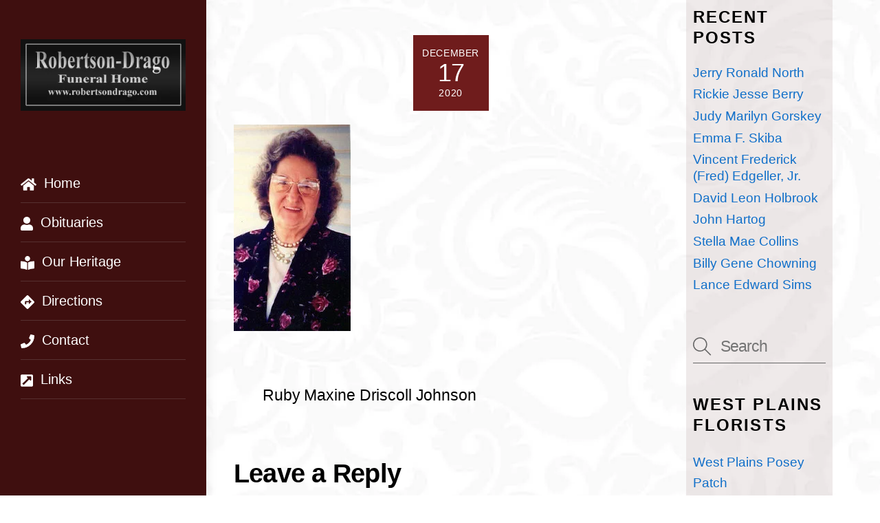

--- FILE ---
content_type: text/html; charset=UTF-8
request_url: https://www.robertsondrago.com/ruby-maxine-driscoll-johnson/fullscreen-capture-12172020-123936-pm/
body_size: 20976
content:
<!DOCTYPE html><html lang="en-US" xmlns:fb="https://www.facebook.com/2008/fbml" xmlns:addthis="https://www.addthis.com/help/api-spec" ><head><script data-no-optimize="1">var litespeed_docref=sessionStorage.getItem("litespeed_docref");litespeed_docref&&(Object.defineProperty(document,"referrer",{get:function(){return litespeed_docref}}),sessionStorage.removeItem("litespeed_docref"));</script> <meta charset="UTF-8"><meta name="viewport" content="width=device-width, initial-scale=1, minimum-scale=1"><style id="tb_inline_styles" data-no-optimize="1">.tb_animation_on{overflow-x:hidden}.themify_builder .wow{visibility:hidden;animation-fill-mode:both}[data-tf-animation]{will-change:transform,opacity,visibility}.themify_builder .tf_lax_done{transition-duration:.8s;transition-timing-function:cubic-bezier(.165,.84,.44,1)}[data-sticky-active].tb_sticky_scroll_active{z-index:1}[data-sticky-active].tb_sticky_scroll_active .hide-on-stick{display:none}@media(min-width:1281px){.hide-desktop{width:0!important;height:0!important;padding:0!important;visibility:hidden!important;margin:0!important;display:table-column!important;background:0!important;content-visibility:hidden;overflow:hidden!important}}@media(min-width:769px) and (max-width:1280px){.hide-tablet_landscape{width:0!important;height:0!important;padding:0!important;visibility:hidden!important;margin:0!important;display:table-column!important;background:0!important;content-visibility:hidden;overflow:hidden!important}}@media(min-width:681px) and (max-width:768px){.hide-tablet{width:0!important;height:0!important;padding:0!important;visibility:hidden!important;margin:0!important;display:table-column!important;background:0!important;content-visibility:hidden;overflow:hidden!important}}@media(max-width:680px){.hide-mobile{width:0!important;height:0!important;padding:0!important;visibility:hidden!important;margin:0!important;display:table-column!important;background:0!important;content-visibility:hidden;overflow:hidden!important}}@media(max-width:768px){div.module-gallery-grid{--galn:var(--galt)}}@media(max-width:680px){
                .themify_map.tf_map_loaded{width:100%!important}
                .ui.builder_button,.ui.nav li a{padding:.525em 1.15em}
                .fullheight>.row_inner:not(.tb_col_count_1){min-height:0}
                div.module-gallery-grid{--galn:var(--galm);gap:8px}
            }</style><noscript><style>.themify_builder .wow,.wow .tf_lazy{visibility:visible!important}</style></noscript><style id="tf_lazy_style" data-no-optimize="1">.tf_svg_lazy{
                    content-visibility:auto;
                    background-size:100% 25%!important;
                    background-repeat:no-repeat!important;
                    background-position:0 0, 0 33.4%,0 66.6%,0 100%!important;
                    transition:filter .3s linear!important;
                    filter:blur(25px)!important;                    transform:translateZ(0)
                }
                .tf_svg_lazy_loaded{
                    filter:blur(0)!important
                }
                [data-lazy]:is(.module,.module_row:not(.tb_first)),.module[data-lazy] .ui,.module_row[data-lazy]:not(.tb_first):is(>.row_inner,.module_column[data-lazy],.module_subrow[data-lazy]){
                    background-image:none!important
                }</style><noscript><style>.tf_svg_lazy{
                        display:none!important
                    }</style></noscript><style id="tf_lazy_common" data-no-optimize="1">img{
                max-width:100%;
                height:auto
            }
                                    :where(.tf_in_flx,.tf_flx){display:inline-flex;flex-wrap:wrap;place-items:center}
            .tf_fa,:is(em,i) tf-lottie{display:inline-block;vertical-align:middle}:is(em,i) tf-lottie{width:1.5em;height:1.5em}.tf_fa{width:1em;height:1em;stroke-width:0;stroke:currentColor;overflow:visible;fill:currentColor;pointer-events:none;text-rendering:optimizeSpeed;buffered-rendering:static}#tf_svg symbol{overflow:visible}:where(.tf_lazy){position:relative;visibility:visible;display:block;opacity:.3}.wow .tf_lazy:not(.tf_swiper-slide){visibility:hidden;opacity:1}div.tf_audio_lazy audio{visibility:hidden;height:0;display:inline}.mejs-container{visibility:visible}.tf_iframe_lazy{transition:opacity .3s ease-in-out;min-height:10px}:where(.tf_flx),.tf_swiper-wrapper{display:flex}.tf_swiper-slide{flex-shrink:0;opacity:0;width:100%;height:100%}.tf_swiper-wrapper>br,.tf_lazy.tf_swiper-wrapper .tf_lazy:after,.tf_lazy.tf_swiper-wrapper .tf_lazy:before{display:none}.tf_lazy:after,.tf_lazy:before{content:'';display:inline-block;position:absolute;width:10px!important;height:10px!important;margin:0 3px;top:50%!important;inset-inline:auto 50%!important;border-radius:100%;background-color:currentColor;visibility:visible;animation:tf-hrz-loader infinite .75s cubic-bezier(.2,.68,.18,1.08)}.tf_lazy:after{width:6px!important;height:6px!important;inset-inline:50% auto!important;margin-top:3px;animation-delay:-.4s}@keyframes tf-hrz-loader{0%,100%{transform:scale(1);opacity:1}50%{transform:scale(.1);opacity:.6}}.tf_lazy_lightbox{position:fixed;background:rgba(11,11,11,.8);color:#ccc;top:0;left:0;display:flex;align-items:center;justify-content:center;z-index:999}.tf_lazy_lightbox .tf_lazy:after,.tf_lazy_lightbox .tf_lazy:before{background:#fff}.tf_vd_lazy,tf-lottie{display:flex;flex-wrap:wrap}tf-lottie{aspect-ratio:1.777}.tf_w.tf_vd_lazy video{width:100%;height:auto;position:static;object-fit:cover}</style><title>Ruby Maxine Driscoll Johnson &#8211; Robertson Drago</title><meta name='robots' content='max-image-preview:large' /><link rel="alternate" type="application/rss+xml" title="Robertson Drago &raquo; Feed" href="https://www.robertsondrago.com/feed/" /><link rel="alternate" type="application/rss+xml" title="Robertson Drago &raquo; Comments Feed" href="https://www.robertsondrago.com/comments/feed/" /><link rel="alternate" type="application/rss+xml" title="Robertson Drago &raquo; Ruby Maxine Driscoll Johnson Comments Feed" href="https://www.robertsondrago.com/ruby-maxine-driscoll-johnson/fullscreen-capture-12172020-123936-pm/feed/" /><link rel="alternate" title="oEmbed (JSON)" type="application/json+oembed" href="https://www.robertsondrago.com/wp-json/oembed/1.0/embed?url=https%3A%2F%2Fwww.robertsondrago.com%2Fruby-maxine-driscoll-johnson%2Ffullscreen-capture-12172020-123936-pm%2F" /><link rel="alternate" title="oEmbed (XML)" type="text/xml+oembed" href="https://www.robertsondrago.com/wp-json/oembed/1.0/embed?url=https%3A%2F%2Fwww.robertsondrago.com%2Fruby-maxine-driscoll-johnson%2Ffullscreen-capture-12172020-123936-pm%2F&#038;format=xml" /><style id='wp-img-auto-sizes-contain-inline-css'>img:is([sizes=auto i],[sizes^="auto," i]){contain-intrinsic-size:3000px 1500px}
/*# sourceURL=wp-img-auto-sizes-contain-inline-css */</style><link rel="preload" href="https://www.robertsondrago.com/wp-content/plugins/litespeed-cache/assets/css/litespeed-dummy.css" as="style"><style id="litespeed-ccss">.tb_animation_on{overflow-x:hidden}img{max-width:100%;height:auto}.tf_fa{display:inline-block;width:1em;height:1em;stroke-width:0;stroke:currentColor;overflow:visible;fill:currentColor;vertical-align:middle;text-rendering:optimizeSpeed;buffered-rendering:static}#tf_svg symbol{overflow:visible}body{--wp--preset--color--black:#000;--wp--preset--color--cyan-bluish-gray:#abb8c3;--wp--preset--color--white:#fff;--wp--preset--color--pale-pink:#f78da7;--wp--preset--color--vivid-red:#cf2e2e;--wp--preset--color--luminous-vivid-orange:#ff6900;--wp--preset--color--luminous-vivid-amber:#fcb900;--wp--preset--color--light-green-cyan:#7bdcb5;--wp--preset--color--vivid-green-cyan:#00d084;--wp--preset--color--pale-cyan-blue:#8ed1fc;--wp--preset--color--vivid-cyan-blue:#0693e3;--wp--preset--color--vivid-purple:#9b51e0;--wp--preset--gradient--vivid-cyan-blue-to-vivid-purple:linear-gradient(135deg,rgba(6,147,227,1) 0%,#9b51e0 100%);--wp--preset--gradient--light-green-cyan-to-vivid-green-cyan:linear-gradient(135deg,#7adcb4 0%,#00d082 100%);--wp--preset--gradient--luminous-vivid-amber-to-luminous-vivid-orange:linear-gradient(135deg,rgba(252,185,0,1) 0%,rgba(255,105,0,1) 100%);--wp--preset--gradient--luminous-vivid-orange-to-vivid-red:linear-gradient(135deg,rgba(255,105,0,1) 0%,#cf2e2e 100%);--wp--preset--gradient--very-light-gray-to-cyan-bluish-gray:linear-gradient(135deg,#eee 0%,#a9b8c3 100%);--wp--preset--gradient--cool-to-warm-spectrum:linear-gradient(135deg,#4aeadc 0%,#9778d1 20%,#cf2aba 40%,#ee2c82 60%,#fb6962 80%,#fef84c 100%);--wp--preset--gradient--blush-light-purple:linear-gradient(135deg,#ffceec 0%,#9896f0 100%);--wp--preset--gradient--blush-bordeaux:linear-gradient(135deg,#fecda5 0%,#fe2d2d 50%,#6b003e 100%);--wp--preset--gradient--luminous-dusk:linear-gradient(135deg,#ffcb70 0%,#c751c0 50%,#4158d0 100%);--wp--preset--gradient--pale-ocean:linear-gradient(135deg,#fff5cb 0%,#b6e3d4 50%,#33a7b5 100%);--wp--preset--gradient--electric-grass:linear-gradient(135deg,#caf880 0%,#71ce7e 100%);--wp--preset--gradient--midnight:linear-gradient(135deg,#020381 0%,#2874fc 100%);--wp--preset--duotone--dark-grayscale:url('#wp-duotone-dark-grayscale');--wp--preset--duotone--grayscale:url('#wp-duotone-grayscale');--wp--preset--duotone--purple-yellow:url('#wp-duotone-purple-yellow');--wp--preset--duotone--blue-red:url('#wp-duotone-blue-red');--wp--preset--duotone--midnight:url('#wp-duotone-midnight');--wp--preset--duotone--magenta-yellow:url('#wp-duotone-magenta-yellow');--wp--preset--duotone--purple-green:url('#wp-duotone-purple-green');--wp--preset--duotone--blue-orange:url('#wp-duotone-blue-orange');--wp--preset--font-size--small:13px;--wp--preset--font-size--medium:20px;--wp--preset--font-size--large:36px;--wp--preset--font-size--x-large:42px;--wp--preset--spacing--20:.44rem;--wp--preset--spacing--30:.67rem;--wp--preset--spacing--40:1rem;--wp--preset--spacing--50:1.5rem;--wp--preset--spacing--60:2.25rem;--wp--preset--spacing--70:3.38rem;--wp--preset--spacing--80:5.06rem;--wp--preset--shadow--natural:6px 6px 9px rgba(0,0,0,.2);--wp--preset--shadow--deep:12px 12px 50px rgba(0,0,0,.4);--wp--preset--shadow--sharp:6px 6px 0px rgba(0,0,0,.2);--wp--preset--shadow--outlined:6px 6px 0px -3px rgba(255,255,255,1),6px 6px rgba(0,0,0,1);--wp--preset--shadow--crisp:6px 6px 0px rgba(0,0,0,1)}.tf_clear{clear:both}.tf_textc{text-align:center}.tf_text_dec{text-decoration:none}.tf_hide{display:none}.tf_inline_b{display:inline-block}.tf_vmiddle{vertical-align:middle}.tf_mw{max-width:100%}.tf_w{width:100%}.tf_overflow{overflow:hidden}.tf_box{box-sizing:border-box}.tf_rel{position:relative}.tf_clearfix:after{content:"";display:table;clear:both}.tf_scrollbar{scroll-behavior:smooth;--tf_scroll_color:rgba(137,137,137,.2);--tf_scroll_color_hover:rgba(137,137,137,.4);scrollbar-color:var(--tf_scroll_color) transparent;scrollbar-width:thin}.tf_scrollbar::-webkit-scrollbar{width:var(--tf_scroll_w,10px);height:var(--tf_scroll_h,10px)}.tf_scrollbar::-webkit-scrollbar-thumb{background-color:var(--tf_scroll_color);background-clip:padding-box;border:2px solid transparent;border-radius:5px}.tf_close{position:relative}.tf_close:after,.tf_close:before{content:'';height:100%;width:1px;position:absolute;top:50%;left:50%;transform:translate(-50%,-50%) rotate(45deg);background-color:currentColor}.tf_close:after{transform:translate(-50%,-50%) rotate(-45deg)}.screen-reader-text{clip:rect(1px,1px,1px,1px);word-wrap:normal!important;border:0;clip-path:inset(50%);height:1px;margin:-1px;overflow:hidden;padding:0;position:absolute;width:1px}@media (max-width:680px){.footer-horizontal-left .back-top{top:-35px}}#site-logo{font-size:1.7em;font-style:normal;font-weight:700;letter-spacing:-.04em;line-height:1.2em;margin:.5em auto;padding:0}#site-logo a{color:inherit}#site-logo a{text-decoration:none}#site-description{font-size:.9em;line-height:110%;margin:0 0 1.8em;opacity:.7;padding:0}.single .post-content .post-date-wrap:not(.post-date-inline){border-radius:100%;height:110px;margin-bottom:1em;margin-left:auto;margin-right:auto;width:110px}.single .post-date span{display:block}.single .post-content .post-date{background-color:var(--theme_accent_semi);border-radius:100%;color:#fff;display:block;height:110px;margin:0;text-align:center;width:110px}.single .post-content .post-date-wrap:not(.post-date-inline) .post-date{align-items:center;display:flex;flex-flow:column wrap;justify-content:center}.single .post-date .day{font-size:36px;letter-spacing:-.05em;line-height:100%;margin:4px 0}.single .post-date .month{text-transform:uppercase}.single .post-date .month,.single .post-date .year{font-size:14px;line-height:100%;margin:0}.single .post-meta{margin:0 0 1em}.single .post-author{font-size:.9em;font-weight:400;letter-spacing:.05em;text-transform:uppercase}.single .post-meta,.single .post-title{text-align:center}@media (max-width:680px){.single .post-meta{font-size:.9em}.single .post-content .post-date,.single .post-content .post-date-wrap:not(.post-date-inline){height:80px;width:80px}.single .post-date .year{font-size:10px}.single .post-date .month{font-size:13px}.single .post-date .day{font-size:23px}}ul{box-sizing:border-box}:root{--wp--preset--font-size--normal:16px;--wp--preset--font-size--huge:42px}.screen-reader-text{clip:rect(1px,1px,1px,1px);word-wrap:normal!important;border:0;-webkit-clip-path:inset(50%);clip-path:inset(50%);height:1px;margin:-1px;overflow:hidden;padding:0;position:absolute;width:1px}#respond #cancel-comment-reply-link{display:block;font-size:.8em;font-weight:400;line-height:100%;position:absolute;right:0;text-decoration:none;top:.6em}#respond #cancel-comment-reply-link:after,#respond #cancel-comment-reply-link:before{border-top:1px solid;content:"";display:block;height:20px;left:-34px;position:absolute;top:20%;width:20px}#respond #cancel-comment-reply-link:before{left:-20px;transform:rotate(-45deg)}#respond #cancel-comment-reply-link:after{transform:rotate(45deg)}#commentform p{margin:0}#commentform label{display:block;font-size:.8em;font-weight:400;letter-spacing:.04em;text-transform:uppercase}#commentform p label{transform:translate(12px,35px)}#commentform textarea{height:140px}#sidebar{font-size:.95em;padding:5.75% 0 10%}#sidebar{margin-left:auto;width:24%}.widget .feature-posts-list li{margin:0 0 1em;padding:0;text-align:left}.widget .feature-posts-list br{display:none}.widget .feature-posts-list .feature-posts-title{display:inherit;line-height:1.3em;margin:0 0 .4em;text-decoration:none}.tf_s_dropdown input[type=text]{background-color:#fff;box-shadow:none;color:#000;display:inline-block;height:auto;margin:0;max-width:100%;min-height:auto;min-width:auto;width:auto}.tf_icon_wrap{font-size:1.2em;left:2px;line-height:1;position:absolute;top:50%;transform:translateY(-50%)}.tf_icon_wrap+input[type=text]{padding-left:2.2em}.tf_s_dropdown .tf_icon_wrap{left:12px}#searchform{border-bottom:1px solid;font-size:1.2em;margin:0}#searchform #s{background-color:transparent;border:0;border-radius:0;box-shadow:none;letter-spacing:-.04em;margin:0;max-width:none;padding:.45em .45em .45em 1.75em;width:100%}.tf_s_dropdown #searchform .tf_icon_wrap{left:0}.back-top{margin:0 auto .6em;width:200px}.back-top a:before{border:2px solid transparent;border-left-color:inherit;border-top-color:inherit;content:"";display:inline-block;height:30px;margin-top:4px;transform:rotate(45deg);width:30px}#footer .back-top-float,#pagewrap .back-top-float{background-color:var(--theme_accent_semi);border-radius:100%;bottom:20px;box-shadow:0 1px 8px rgba(0,0,0,.12);color:#fff;font-size:16px;height:44px;left:auto;opacity:1;overflow:hidden;position:fixed;right:20px;text-align:center;text-decoration:none;top:auto;width:44px;z-index:101}#footer .back-top-hide,#pagewrap .back-top-hide{opacity:0}#pagewrap .back-top-float .arrow-up a,.back-top-float .arrow-up a{background:0;color:inherit}#pagewrap .back-top-float .arrow-up,.back-top-float .arrow-up{left:50%;position:absolute;top:5px}#pagewrap .back-top-float a:before,.back-top-float a:before{border-width:1px;height:13px;left:50%;margin-left:-7px;margin-top:0;position:absolute;top:14px;width:13px}.footer-horizontal-left .back-top{margin:0;position:absolute;top:-35px;width:60px}.footer-horizontal-left .back-top .arrow-up a{background-color:hsla(0,0%,67%,.78);border-radius:8px 8px 0 0;color:#fff;height:25px;line-height:100%;padding:10px 0 0;text-align:center!important;width:60px}.footer-horizontal-left .back-top a:before{height:14px;width:14px}a,body,br,div,em,form,h1,h4,html,img,li,p,span,strong,ul{margin:0;padding:0}a,img{border:0}article,aside,header,nav{display:block}:root{--theme_accent:#ed1e24;--theme_accent_semi:rgba(251,9,48,.8);--theme_accent_hover:#000}html{scroll-behavior:smooth}body{-webkit-font-smoothing:antialiased;-ms-text-size-adjust:100%;-moz-text-size-adjust:100%;-webkit-text-size-adjust:100%;text-size-adjust:100%;background-color:#fff;color:#666;font:1em/1.65em Public Sans,Arial,sans-serif;overflow-wrap:break-word}a{color:var(--theme_accent);text-decoration:none}p{margin:0 0 1.3em;padding:0}ul{margin:0 0 1.4em 1.6em}li,ul{padding:0}li{margin:0 0 1em}h1,h4{color:#000;font-weight:600;line-height:1.4em;margin:0 0 .5em;overflow-wrap:normal}h1{font-size:2.5em;font-weight:700;letter-spacing:-.03em;line-height:1.2em}h4{font-size:1.1em;letter-spacing:.05em;line-height:1.6em;text-transform:uppercase}input,textarea{font-family:inherit;font-size:100%;max-width:100%}input:read-write,textarea{-webkit-appearance:none;appearance:none;background:#fff;border:1px solid rgba(0,0,0,.2);border-radius:8px;max-width:100%;padding:.6em}input:read-write{margin:0 1em .4em 0;width:17em}textarea{margin:0;min-height:13.5em;width:100%}.post,.post-content,.sidemenu,.widget,img,input,textarea{box-sizing:border-box}.pagewidth{margin:0 auto;max-width:100%;width:1160px}#layout{display:flex;flex-wrap:wrap}#content{padding:5.75% 0;width:71%}.sidemenu-active{position:relative}.sidemenu-active,.sidemenu-active #headerwrap{left:0}#headerwrap{background-color:#fff;border-bottom:1px solid rgba(0,0,0,.05);color:#000;left:0;min-height:55px;position:absolute;top:0;z-index:999}#header{position:relative}#header{overflow:visible;padding:2em 0;z-index:1}@supports (-webkit-touch-callout:none){#headerwrap{background-attachment:scroll!important;background-position:50%!important}}#main-nav,#main-nav li{margin:0;padding:0}#main-nav li{display:inline-block;list-style:none;position:relative}#main-nav a{color:inherit;display:block;margin:0;padding:.6em;position:relative;text-decoration:none}#main-nav a>em .tf_fa{margin-right:5px}.header-icons a{color:inherit;text-decoration:none}#headerwrap .header-icons>*{vertical-align:middle}#menu-icon{border-radius:100%;line-height:1em;margin:0 0 0 10px;padding:10px 9px 11px}.menu-icon-inner{border-bottom:2px solid;box-sizing:border-box;height:18px;position:relative;width:22px}.menu-icon-inner:after,.menu-icon-inner:before{border-top:2px solid;content:"";display:block;left:0;position:absolute;top:0;width:100%}.menu-icon-inner:after{top:50%}#menu-icon-close{transform:rotate(0deg)}.post{margin-bottom:2em;position:relative}.post-content{min-width:120px}.post-title{font-size:2.4em;letter-spacing:-.04em;line-height:1.4em;margin:0 0 .4em;padding:0;text-transform:none}.post-title a{color:#000;text-decoration:none}.post-meta{font-size:.9em;line-height:1.6em;margin:0 0 .5em;padding:0}.post-meta a{text-decoration:none}.post-meta .post-comment:before{border-left:1px solid;content:"";display:inline-block;height:1.3em;margin:0 .9em 0 .45em;opacity:.2;transform:skewX(-15deg);vertical-align:middle;white-space:nowrap;width:1px}.post-meta .post-comment .tf_fa{font-size:.8em;margin-left:8px;opacity:.7;vertical-align:text-top}.post-date{display:block;font-size:.8em;letter-spacing:.04em;margin:0 0 .4em;text-transform:uppercase}.widget{margin:0 0 2.4em}.widgettitle{font-size:1em;font-weight:600;letter-spacing:.09em;line-height:1.3em;margin:0 0 1em;padding:0;text-transform:uppercase}.widget ul{margin:0;padding:0}.widget li{clear:both;list-style:none;margin:0;padding:.4em 0}body.attachment{position:static}.single .attachment.post,body.attachment{float:none;width:auto}.widget li:after{clear:both;content:"";display:table}@media (max-width:1260px){h1{font-size:2.4em}.pagewidth{max-width:94%}#pagewrap{max-width:100%}}@media (max-width:760px){body .pagewidth{max-width:90%}#layout{flex-wrap:wrap}#content,#sidebar{clear:both;max-width:100%;padding-top:10%;width:100%}}@media (max-width:680px){h1{font-size:1.9em}.post-title{font-size:1.6em}#headerwrap .header-icons{right:5%}}#body{padding-left:340px;padding-right:4%}#headerwrap{border:0;box-shadow:-3px 0 16px 3px rgba(0,0,0,.1);float:left;height:100%;overflow-y:auto;position:fixed;width:300px}#headerwrap .header-icons{z-index:unset}#header{height:100%;max-width:none;padding:2em 1.5em;position:absolute;width:calc(100% + 10px)}#site-description{margin:0 0 1.5em}#headerwrap .social-widget{margin-left:0}#main-nav-wrap{margin:1em 0 2em}#main-nav li{clear:both;display:block;width:100%}#main-nav a{padding:.6em 0;width:100%}#main-nav>li a,#main-nav>li:last-child a{border-bottom:1px solid hsla(0,0%,71%,.2)}#sidebar{margin-right:2%}#headerwrap.tf_scrollbar{--tf_scroll_w:10px;--tf_scroll_h:10px;--tf_scroll_color:hsla(0,0%,54%,.2);--tf_scroll_color_hover:hsla(0,0%,54%,.4);overflow-x:hidden;overflow-y:auto}#headerwrap.tf_scrollbar::-webkit-scrollbar{-webkit-appearance:initial;display:block;height:10px;width:10px}@media (pointer:coarse){#header{-webkit-overflow-scrolling:touch;overflow-y:auto}}body{background-image:url(https://www.robertsondrago.com/wp-content/uploads/2019/10/27250790_m-11.jpg);background-repeat:repeat}#sidebar{background:0 0;background-color:rgba(84,29,24,.09);padding:10px}#headerwrap{background:0 0;background-color:#3f0f0f}#main-nav a,#main-nav>li>a{color:#fff}#pagewrap .back-top.back-top-float,.footer-horizontal-left #footerwrap .back-top .arrow-up a,#footer .back-top .arrow-up a{background:0 0;background-color:#570606}li{margin:0!important;padding:0!important}.single .post-content .post-date{color:#fff;display:block;width:110px;height:110px;margin:0;border-radius:0!important;background-color:#6f1c1c!important;text-align:center}.single .post-content .post-date{color:#fff;display:block;width:110px;height:110px;margin:0;border-radius:0;background-color:#6f1c1c;text-align:center}.single .post-meta{margin:0 0 1em;display:none}.single .post-meta,.single .post-title{text-align:center;display:none}@media screen and (max-width:760px){h1{font-size:1.8em;padding-left:10px}}@media screen and (max-width:680px){.post-title{font-size:1.8em;padding-top:20px}}@media screen and (max-width:680px){.single .post-content .post-date-wrap:not(.post-date-inline),.single .post-content .post-date{margin-bottom:50px}}@media screen and (max-width:760px){h1{font-size:1.8em;padding:10px;margin-left:10px;background-color:#3a0808;color:#fff}}@media screen and (max-width:900px){#header{height:auto;padding:10px 0 5px}#header{text-align:inherit}#site-description,#site-logo{clear:both;float:none;margin:0 0 .5em;padding:0;position:static}#site-logo{font-size:24px;margin:5px 10px 5px 0}.header-icons{display:block;position:absolute;right:4%;top:27px;transform:translateY(-50%);z-index:1999}.header-icons a{font-size:1em;text-decoration:none!important}.sidemenu{background-color:#fff;color:#000;display:none;height:100%;overflow-y:auto;padding:60px 25px 25px;position:fixed;text-align:left;top:0;width:300px;z-index:11111}#mobile-menu{contain:paint;right:-300px}#headerwrap #menu-icon-close{-webkit-backface-visibility:hidden;backface-visibility:hidden;border-radius:100%;color:inherit;display:block;font-size:20px;min-height:1em;min-width:1em;padding:9px;position:absolute;right:10px;text-decoration:none;top:10px;transform-origin:center}#menu-icon-close:after,#menu-icon-close:before{height:56%}#main-nav-wrap{display:block;margin:1em 0 1.5em;padding:0}#main-nav{background-color:transparent;float:none}#main-nav li{clear:both;display:block;padding:0;width:100%}#headerwrap #main-nav a{background:0;border:0;box-shadow:none;color:inherit;display:block;font-weight:400;line-height:1.5em;margin:0;padding:.6em 0;text-decoration:none;width:auto}#main-nav>li:last-child a{border:0}#header .social-widget{float:none;margin:0;position:static}#site-description{margin-bottom:1em}.header-leftpane #body{padding-left:0;padding-right:0}.header-leftpane #sidebar{margin:auto}.header-leftpane #mobile-menu.sidemenu{background:0;box-shadow:none;height:auto;overflow:inherit;padding:0;position:static;width:auto}.sidemenu-active #headerwrap{box-shadow:none;left:-300px}#headerwrap #menu-icon-close{display:none}@media (pointer:coarse){#headerwrap{overflow:inherit}}#headerwrap.tf_scrollbar{overflow:visible}#header{height:100%;padding:35px 25px 15px;width:auto}#headerwrap .header-icons{top:0;transform:none}#menu-icon{background-color:#ec1e24;border-radius:0 5px 5px 0;color:#fff;font-size:1.2em;height:45px;left:0;line-height:45px;margin:0;padding:0;position:fixed;text-align:center;top:15px;width:25px;z-index:10000}.menu-icon-inner{border:0;display:inline-block}.menu-icon-inner:after,.menu-icon-inner:before{border-right:1px solid;border-top:1px solid;height:54%;left:auto;right:5px;top:0;transform:rotate(45deg);width:60%}.menu-icon-inner:after{right:11px}.social-widget{margin:1em 0}}.tf_clear{clear:both}.tf_textc{text-align:center}.tf_text_dec{text-decoration:none}.tf_hide{display:none}.tf_inline_b{display:inline-block}.tf_vmiddle{vertical-align:middle}.tf_mw{max-width:100%}.tf_w{width:100%}.tf_overflow{overflow:hidden}.tf_box{box-sizing:border-box}.tf_rel{position:relative}.tf_clearfix:after{content:"";display:table;clear:both}.tf_scrollbar{scroll-behavior:smooth;--tf_scroll_color:rgba(137,137,137,.2);--tf_scroll_color_hover:rgba(137,137,137,.4);scrollbar-color:var(--tf_scroll_color) transparent;scrollbar-width:thin}.tf_scrollbar::-webkit-scrollbar{width:var(--tf_scroll_w,10px);height:var(--tf_scroll_h,10px)}.tf_scrollbar::-webkit-scrollbar-thumb{background-color:var(--tf_scroll_color);background-clip:padding-box;border:2px solid transparent;border-radius:5px}.tf_close{position:relative}.tf_close:after,.tf_close:before{content:'';height:100%;width:1px;position:absolute;top:50%;left:50%;transform:translate(-50%,-50%) rotate(45deg);background-color:currentColor}.tf_close:after{transform:translate(-50%,-50%) rotate(-45deg)}.screen-reader-text{clip:rect(1px,1px,1px,1px);word-wrap:normal!important;border:0;clip-path:inset(50%);height:1px;margin:-1px;overflow:hidden;padding:0;position:absolute;width:1px}@media (max-width:680px){.footer-horizontal-left .back-top{top:-35px}}#site-logo{font-size:1.7em;font-style:normal;font-weight:700;letter-spacing:-.04em;line-height:1.2em;margin:.5em auto;padding:0}#site-logo a{color:inherit}#site-logo a{text-decoration:none}#site-description{font-size:.9em;line-height:110%;margin:0 0 1.8em;opacity:.7;padding:0}.single .post-content .post-date-wrap:not(.post-date-inline){border-radius:100%;height:110px;margin-bottom:1em;margin-left:auto;margin-right:auto;width:110px}.single .post-date span{display:block}.single .post-content .post-date{background-color:var(--theme_accent_semi);border-radius:100%;color:#fff;display:block;height:110px;margin:0;text-align:center;width:110px}.single .post-content .post-date-wrap:not(.post-date-inline) .post-date{align-items:center;display:flex;flex-flow:column wrap;justify-content:center}.single .post-date .day{font-size:36px;letter-spacing:-.05em;line-height:100%;margin:4px 0}.single .post-date .month{text-transform:uppercase}.single .post-date .month,.single .post-date .year{font-size:14px;line-height:100%;margin:0}.single .post-meta{margin:0 0 1em}.single .post-author{font-size:.9em;font-weight:400;letter-spacing:.05em;text-transform:uppercase}.single .post-meta,.single .post-title{text-align:center}@media (max-width:680px){.single .post-meta{font-size:.9em}.single .post-content .post-date,.single .post-content .post-date-wrap:not(.post-date-inline){height:80px;width:80px}.single .post-date .year{font-size:10px}.single .post-date .month{font-size:13px}.single .post-date .day{font-size:23px}}ul{box-sizing:border-box}:root{--wp--preset--font-size--normal:16px;--wp--preset--font-size--huge:42px}.screen-reader-text{clip:rect(1px,1px,1px,1px);word-wrap:normal!important;border:0;-webkit-clip-path:inset(50%);clip-path:inset(50%);height:1px;margin:-1px;overflow:hidden;padding:0;position:absolute;width:1px}#respond #cancel-comment-reply-link{display:block;font-size:.8em;font-weight:400;line-height:100%;position:absolute;right:0;text-decoration:none;top:.6em}#respond #cancel-comment-reply-link:after,#respond #cancel-comment-reply-link:before{border-top:1px solid;content:"";display:block;height:20px;left:-34px;position:absolute;top:20%;width:20px}#respond #cancel-comment-reply-link:before{left:-20px;transform:rotate(-45deg)}#respond #cancel-comment-reply-link:after{transform:rotate(45deg)}#commentform p{margin:0}#commentform label{display:block;font-size:.8em;font-weight:400;letter-spacing:.04em;text-transform:uppercase}#commentform p label{transform:translate(12px,35px)}#commentform textarea{height:140px}#sidebar{font-size:.95em;padding:5.75% 0 10%}#sidebar{margin-left:auto;width:24%}.widget .feature-posts-list li{margin:0 0 1em;padding:0;text-align:left}.widget .feature-posts-list br{display:none}.widget .feature-posts-list .feature-posts-title{display:inherit;line-height:1.3em;margin:0 0 .4em;text-decoration:none}.tf_s_dropdown input[type=text]{background-color:#fff;box-shadow:none;color:#000;display:inline-block;height:auto;margin:0;max-width:100%;min-height:auto;min-width:auto;width:auto}.tf_icon_wrap{font-size:1.2em;left:2px;line-height:1;position:absolute;top:50%;transform:translateY(-50%)}.tf_icon_wrap+input[type=text]{padding-left:2.2em}.tf_s_dropdown .tf_icon_wrap{left:12px}#searchform{border-bottom:1px solid;font-size:1.2em;margin:0}#searchform #s{background-color:transparent;border:0;border-radius:0;box-shadow:none;letter-spacing:-.04em;margin:0;max-width:none;padding:.45em .45em .45em 1.75em;width:100%}.tf_s_dropdown #searchform .tf_icon_wrap{left:0}.back-top{margin:0 auto .6em;width:200px}.back-top a:before{border:2px solid transparent;border-left-color:inherit;border-top-color:inherit;content:"";display:inline-block;height:30px;margin-top:4px;transform:rotate(45deg);width:30px}#footer .back-top-float,#pagewrap .back-top-float{background-color:var(--theme_accent_semi);border-radius:100%;bottom:20px;box-shadow:0 1px 8px rgba(0,0,0,.12);color:#fff;font-size:16px;height:44px;left:auto;opacity:1;overflow:hidden;position:fixed;right:20px;text-align:center;text-decoration:none;top:auto;width:44px;z-index:101}#footer .back-top-hide,#pagewrap .back-top-hide{opacity:0}#pagewrap .back-top-float .arrow-up a,.back-top-float .arrow-up a{background:0;color:inherit}#pagewrap .back-top-float .arrow-up,.back-top-float .arrow-up{left:50%;position:absolute;top:5px}#pagewrap .back-top-float a:before,.back-top-float a:before{border-width:1px;height:13px;left:50%;margin-left:-7px;margin-top:0;position:absolute;top:14px;width:13px}.footer-horizontal-left .back-top{margin:0;position:absolute;top:-35px;width:60px}.footer-horizontal-left .back-top .arrow-up a{background-color:hsla(0,0%,67%,.78);border-radius:8px 8px 0 0;color:#fff;height:25px;line-height:100%;padding:10px 0 0;text-align:center!important;width:60px}.footer-horizontal-left .back-top a:before{height:14px;width:14px}a,body,br,div,em,form,h1,h4,html,img,li,p,span,strong,ul{margin:0;padding:0}a,img{border:0}article,aside,header,nav{display:block}:root{--theme_accent:#ed1e24;--theme_accent_semi:rgba(251,9,48,.8);--theme_accent_hover:#000}html{scroll-behavior:smooth}body{-webkit-font-smoothing:antialiased;-ms-text-size-adjust:100%;-moz-text-size-adjust:100%;-webkit-text-size-adjust:100%;text-size-adjust:100%;background-color:#fff;color:#666;font:1em/1.65em Public Sans,Arial,sans-serif;overflow-wrap:break-word}a{color:var(--theme_accent);text-decoration:none}p{margin:0 0 1.3em;padding:0}ul{margin:0 0 1.4em 1.6em}li,ul{padding:0}li{margin:0 0 1em}h1,h4{color:#000;font-weight:600;line-height:1.4em;margin:0 0 .5em;overflow-wrap:normal}h1{font-size:2.5em;font-weight:700;letter-spacing:-.03em;line-height:1.2em}h4{font-size:1.1em;letter-spacing:.05em;line-height:1.6em;text-transform:uppercase}input,textarea{font-family:inherit;font-size:100%;max-width:100%}input:read-write,textarea{-webkit-appearance:none;appearance:none;background:#fff;border:1px solid rgba(0,0,0,.2);border-radius:8px;max-width:100%;padding:.6em}input:read-write{margin:0 1em .4em 0;width:17em}textarea{margin:0;min-height:13.5em;width:100%}.post,.post-content,.sidemenu,.widget,img,input,textarea{box-sizing:border-box}.pagewidth{margin:0 auto;max-width:100%;width:1160px}#layout{display:flex;flex-wrap:wrap}#content{padding:5.75% 0;width:71%}.sidemenu-active{position:relative}.sidemenu-active,.sidemenu-active #headerwrap{left:0}#headerwrap{background-color:#fff;border-bottom:1px solid rgba(0,0,0,.05);color:#000;left:0;min-height:55px;position:absolute;top:0;z-index:999}#header{position:relative}#header{overflow:visible;padding:2em 0;z-index:1}@supports (-webkit-touch-callout:none){#headerwrap{background-attachment:scroll!important;background-position:50%!important}}#main-nav,#main-nav li{margin:0;padding:0}#main-nav li{display:inline-block;list-style:none;position:relative}#main-nav a{color:inherit;display:block;margin:0;padding:.6em;position:relative;text-decoration:none}#main-nav a>em .tf_fa{margin-right:5px}.header-icons a{color:inherit;text-decoration:none}#headerwrap .header-icons>*{vertical-align:middle}#menu-icon{border-radius:100%;line-height:1em;margin:0 0 0 10px;padding:10px 9px 11px}.menu-icon-inner{border-bottom:2px solid;box-sizing:border-box;height:18px;position:relative;width:22px}.menu-icon-inner:after,.menu-icon-inner:before{border-top:2px solid;content:"";display:block;left:0;position:absolute;top:0;width:100%}.menu-icon-inner:after{top:50%}#menu-icon-close{transform:rotate(0deg)}.post{margin-bottom:2em;position:relative}.post-content{min-width:120px}.post-title{font-size:2.4em;letter-spacing:-.04em;line-height:1.4em;margin:0 0 .4em;padding:0;text-transform:none}.post-title a{color:#000;text-decoration:none}.post-meta{font-size:.9em;line-height:1.6em;margin:0 0 .5em;padding:0}.post-meta a{text-decoration:none}.post-meta .post-comment:before{border-left:1px solid;content:"";display:inline-block;height:1.3em;margin:0 .9em 0 .45em;opacity:.2;transform:skewX(-15deg);vertical-align:middle;white-space:nowrap;width:1px}.post-meta .post-comment .tf_fa{font-size:.8em;margin-left:8px;opacity:.7;vertical-align:text-top}.post-date{display:block;font-size:.8em;letter-spacing:.04em;margin:0 0 .4em;text-transform:uppercase}.widget{margin:0 0 2.4em}.widgettitle{font-size:1em;font-weight:600;letter-spacing:.09em;line-height:1.3em;margin:0 0 1em;padding:0;text-transform:uppercase}.widget ul{margin:0;padding:0}.widget li{clear:both;list-style:none;margin:0;padding:.4em 0}body.attachment{position:static}.single .attachment.post,body.attachment{float:none;width:auto}.widget li:after{clear:both;content:"";display:table}@media (max-width:1260px){h1{font-size:2.4em}.pagewidth{max-width:94%}#pagewrap{max-width:100%}}@media (max-width:760px){body .pagewidth{max-width:90%}#layout{flex-wrap:wrap}#content,#sidebar{clear:both;max-width:100%;padding-top:10%;width:100%}}@media (max-width:680px){h1{font-size:1.9em}.post-title{font-size:1.6em}#headerwrap .header-icons{right:5%}}#body{padding-left:340px;padding-right:4%}#headerwrap{border:0;box-shadow:-3px 0 16px 3px rgba(0,0,0,.1);float:left;height:100%;overflow-y:auto;position:fixed;width:300px}#headerwrap .header-icons{z-index:unset}#header{height:100%;max-width:none;padding:2em 1.5em;position:absolute;width:calc(100% + 10px)}#site-description{margin:0 0 1.5em}#headerwrap .social-widget{margin-left:0}#main-nav-wrap{margin:1em 0 2em}#main-nav li{clear:both;display:block;width:100%}#main-nav a{padding:.6em 0;width:100%}#main-nav>li a,#main-nav>li:last-child a{border-bottom:1px solid hsla(0,0%,71%,.2)}#sidebar{margin-right:2%}#headerwrap.tf_scrollbar{--tf_scroll_w:10px;--tf_scroll_h:10px;--tf_scroll_color:hsla(0,0%,54%,.2);--tf_scroll_color_hover:hsla(0,0%,54%,.4);overflow-x:hidden;overflow-y:auto}#headerwrap.tf_scrollbar::-webkit-scrollbar{-webkit-appearance:initial;display:block;height:10px;width:10px}@media (pointer:coarse){#header{-webkit-overflow-scrolling:touch;overflow-y:auto}}body{background-image:url(https://www.robertsondrago.com/wp-content/uploads/2019/10/27250790_m-11.jpg);background-repeat:repeat}#sidebar{background:0 0;background-color:rgba(84,29,24,.09);padding:10px}#headerwrap{background:0 0;background-color:#3f0f0f}#main-nav a,#main-nav>li>a{color:#fff}#pagewrap .back-top.back-top-float,.footer-horizontal-left #footerwrap .back-top .arrow-up a,#footer .back-top .arrow-up a{background:0 0;background-color:#570606}li{margin:0!important;padding:0!important}.single .post-content .post-date{color:#fff;display:block;width:110px;height:110px;margin:0;border-radius:0!important;background-color:#6f1c1c!important;text-align:center}.single .post-content .post-date{color:#fff;display:block;width:110px;height:110px;margin:0;border-radius:0;background-color:#6f1c1c;text-align:center}.single .post-meta{margin:0 0 1em;display:none}.single .post-meta,.single .post-title{text-align:center;display:none}@media screen and (max-width:760px){h1{font-size:1.8em;padding-left:10px}}@media screen and (max-width:680px){.post-title{font-size:1.8em;padding-top:20px}}@media screen and (max-width:680px){.single .post-content .post-date-wrap:not(.post-date-inline),.single .post-content .post-date{margin-bottom:50px}}@media screen and (max-width:760px){h1{font-size:1.8em;padding:10px;margin-left:10px;background-color:#3a0808;color:#fff}}@media screen and (max-width:900px){#header{height:auto;padding:10px 0 5px}#header{text-align:inherit}#site-description,#site-logo{clear:both;float:none;margin:0 0 .5em;padding:0;position:static}#site-logo{font-size:24px;margin:5px 10px 5px 0}.header-icons{display:block;position:absolute;right:4%;top:27px;transform:translateY(-50%);z-index:1999}.header-icons a{font-size:1em;text-decoration:none!important}.sidemenu{background-color:#fff;color:#000;display:none;height:100%;overflow-y:auto;padding:60px 25px 25px;position:fixed;text-align:left;top:0;width:300px;z-index:11111}#mobile-menu{contain:paint;right:-300px}#headerwrap #menu-icon-close{-webkit-backface-visibility:hidden;backface-visibility:hidden;border-radius:100%;color:inherit;display:block;font-size:20px;min-height:1em;min-width:1em;padding:9px;position:absolute;right:10px;text-decoration:none;top:10px;transform-origin:center}#menu-icon-close:after,#menu-icon-close:before{height:56%}#main-nav-wrap{display:block;margin:1em 0 1.5em;padding:0}#main-nav{background-color:transparent;float:none}#main-nav li{clear:both;display:block;padding:0;width:100%}#headerwrap #main-nav a{background:0;border:0;box-shadow:none;color:inherit;display:block;font-weight:400;line-height:1.5em;margin:0;padding:.6em 0;text-decoration:none;width:auto}#main-nav>li:last-child a{border:0}#header .social-widget{float:none;margin:0;position:static}#site-description{margin-bottom:1em}.header-leftpane #body{padding-left:0;padding-right:0}.header-leftpane #sidebar{margin:auto}.header-leftpane #mobile-menu.sidemenu{background:0;box-shadow:none;height:auto;overflow:inherit;padding:0;position:static;width:auto}.sidemenu-active #headerwrap{box-shadow:none;left:-300px}#headerwrap #menu-icon-close{display:none}@media (pointer:coarse){#headerwrap{overflow:inherit}}#headerwrap.tf_scrollbar{overflow:visible}#header{height:100%;padding:35px 25px 15px;width:auto}#headerwrap .header-icons{top:0;transform:none}#menu-icon{background-color:#ec1e24;border-radius:0 5px 5px 0;color:#fff;font-size:1.2em;height:45px;left:0;line-height:45px;margin:0;padding:0;position:fixed;text-align:center;top:15px;width:25px;z-index:10000}.menu-icon-inner{border:0;display:inline-block}.menu-icon-inner:after,.menu-icon-inner:before{border-right:1px solid;border-top:1px solid;height:54%;left:auto;right:5px;top:0;transform:rotate(45deg);width:60%}.menu-icon-inner:after{right:11px}.social-widget{margin:1em 0}}.tf_fa.tf-fas-home{width:1.125em}.tf_fa.tf-fas-user{width:.875em}.tf_fa.tf-fas-external-link-square-alt{width:.875em}</style><link rel="preload" data-asynced="1" data-optimized="2" as="style" onload="this.onload=null;this.rel='stylesheet'" href="https://www.robertsondrago.com/wp-content/litespeed/css/1b492c50b485da019986d815fee3126c.css?ver=1bebd" /><script data-optimized="1" type="litespeed/javascript" data-src="https://www.robertsondrago.com/wp-content/plugins/litespeed-cache/assets/js/css_async.min.js"></script> <style id='global-styles-inline-css'>:root{--wp--preset--aspect-ratio--square: 1;--wp--preset--aspect-ratio--4-3: 4/3;--wp--preset--aspect-ratio--3-4: 3/4;--wp--preset--aspect-ratio--3-2: 3/2;--wp--preset--aspect-ratio--2-3: 2/3;--wp--preset--aspect-ratio--16-9: 16/9;--wp--preset--aspect-ratio--9-16: 9/16;--wp--preset--color--black: #000000;--wp--preset--color--cyan-bluish-gray: #abb8c3;--wp--preset--color--white: #ffffff;--wp--preset--color--pale-pink: #f78da7;--wp--preset--color--vivid-red: #cf2e2e;--wp--preset--color--luminous-vivid-orange: #ff6900;--wp--preset--color--luminous-vivid-amber: #fcb900;--wp--preset--color--light-green-cyan: #7bdcb5;--wp--preset--color--vivid-green-cyan: #00d084;--wp--preset--color--pale-cyan-blue: #8ed1fc;--wp--preset--color--vivid-cyan-blue: #0693e3;--wp--preset--color--vivid-purple: #9b51e0;--wp--preset--gradient--vivid-cyan-blue-to-vivid-purple: linear-gradient(135deg,rgb(6,147,227) 0%,rgb(155,81,224) 100%);--wp--preset--gradient--light-green-cyan-to-vivid-green-cyan: linear-gradient(135deg,rgb(122,220,180) 0%,rgb(0,208,130) 100%);--wp--preset--gradient--luminous-vivid-amber-to-luminous-vivid-orange: linear-gradient(135deg,rgb(252,185,0) 0%,rgb(255,105,0) 100%);--wp--preset--gradient--luminous-vivid-orange-to-vivid-red: linear-gradient(135deg,rgb(255,105,0) 0%,rgb(207,46,46) 100%);--wp--preset--gradient--very-light-gray-to-cyan-bluish-gray: linear-gradient(135deg,rgb(238,238,238) 0%,rgb(169,184,195) 100%);--wp--preset--gradient--cool-to-warm-spectrum: linear-gradient(135deg,rgb(74,234,220) 0%,rgb(151,120,209) 20%,rgb(207,42,186) 40%,rgb(238,44,130) 60%,rgb(251,105,98) 80%,rgb(254,248,76) 100%);--wp--preset--gradient--blush-light-purple: linear-gradient(135deg,rgb(255,206,236) 0%,rgb(152,150,240) 100%);--wp--preset--gradient--blush-bordeaux: linear-gradient(135deg,rgb(254,205,165) 0%,rgb(254,45,45) 50%,rgb(107,0,62) 100%);--wp--preset--gradient--luminous-dusk: linear-gradient(135deg,rgb(255,203,112) 0%,rgb(199,81,192) 50%,rgb(65,88,208) 100%);--wp--preset--gradient--pale-ocean: linear-gradient(135deg,rgb(255,245,203) 0%,rgb(182,227,212) 50%,rgb(51,167,181) 100%);--wp--preset--gradient--electric-grass: linear-gradient(135deg,rgb(202,248,128) 0%,rgb(113,206,126) 100%);--wp--preset--gradient--midnight: linear-gradient(135deg,rgb(2,3,129) 0%,rgb(40,116,252) 100%);--wp--preset--font-size--small: 13px;--wp--preset--font-size--medium: clamp(14px, 0.875rem + ((1vw - 3.2px) * 0.469), 20px);--wp--preset--font-size--large: clamp(22.041px, 1.378rem + ((1vw - 3.2px) * 1.091), 36px);--wp--preset--font-size--x-large: clamp(25.014px, 1.563rem + ((1vw - 3.2px) * 1.327), 42px);--wp--preset--font-family--system-font: -apple-system,BlinkMacSystemFont,"Segoe UI",Roboto,Oxygen-Sans,Ubuntu,Cantarell,"Helvetica Neue",sans-serif;--wp--preset--spacing--20: 0.44rem;--wp--preset--spacing--30: 0.67rem;--wp--preset--spacing--40: 1rem;--wp--preset--spacing--50: 1.5rem;--wp--preset--spacing--60: 2.25rem;--wp--preset--spacing--70: 3.38rem;--wp--preset--spacing--80: 5.06rem;--wp--preset--shadow--natural: 6px 6px 9px rgba(0, 0, 0, 0.2);--wp--preset--shadow--deep: 12px 12px 50px rgba(0, 0, 0, 0.4);--wp--preset--shadow--sharp: 6px 6px 0px rgba(0, 0, 0, 0.2);--wp--preset--shadow--outlined: 6px 6px 0px -3px rgb(255, 255, 255), 6px 6px rgb(0, 0, 0);--wp--preset--shadow--crisp: 6px 6px 0px rgb(0, 0, 0);}:where(body) { margin: 0; }.wp-site-blocks > .alignleft { float: left; margin-right: 2em; }.wp-site-blocks > .alignright { float: right; margin-left: 2em; }.wp-site-blocks > .aligncenter { justify-content: center; margin-left: auto; margin-right: auto; }:where(.wp-site-blocks) > * { margin-block-start: 24px; margin-block-end: 0; }:where(.wp-site-blocks) > :first-child { margin-block-start: 0; }:where(.wp-site-blocks) > :last-child { margin-block-end: 0; }:root { --wp--style--block-gap: 24px; }:root :where(.is-layout-flow) > :first-child{margin-block-start: 0;}:root :where(.is-layout-flow) > :last-child{margin-block-end: 0;}:root :where(.is-layout-flow) > *{margin-block-start: 24px;margin-block-end: 0;}:root :where(.is-layout-constrained) > :first-child{margin-block-start: 0;}:root :where(.is-layout-constrained) > :last-child{margin-block-end: 0;}:root :where(.is-layout-constrained) > *{margin-block-start: 24px;margin-block-end: 0;}:root :where(.is-layout-flex){gap: 24px;}:root :where(.is-layout-grid){gap: 24px;}.is-layout-flow > .alignleft{float: left;margin-inline-start: 0;margin-inline-end: 2em;}.is-layout-flow > .alignright{float: right;margin-inline-start: 2em;margin-inline-end: 0;}.is-layout-flow > .aligncenter{margin-left: auto !important;margin-right: auto !important;}.is-layout-constrained > .alignleft{float: left;margin-inline-start: 0;margin-inline-end: 2em;}.is-layout-constrained > .alignright{float: right;margin-inline-start: 2em;margin-inline-end: 0;}.is-layout-constrained > .aligncenter{margin-left: auto !important;margin-right: auto !important;}.is-layout-constrained > :where(:not(.alignleft):not(.alignright):not(.alignfull)){margin-left: auto !important;margin-right: auto !important;}body .is-layout-flex{display: flex;}.is-layout-flex{flex-wrap: wrap;align-items: center;}.is-layout-flex > :is(*, div){margin: 0;}body .is-layout-grid{display: grid;}.is-layout-grid > :is(*, div){margin: 0;}body{font-family: var(--wp--preset--font-family--system-font);font-size: var(--wp--preset--font-size--medium);line-height: 1.6;padding-top: 0px;padding-right: 0px;padding-bottom: 0px;padding-left: 0px;}a:where(:not(.wp-element-button)){text-decoration: underline;}:root :where(.wp-element-button, .wp-block-button__link){background-color: #32373c;border-width: 0;color: #fff;font-family: inherit;font-size: inherit;font-style: inherit;font-weight: inherit;letter-spacing: inherit;line-height: inherit;padding-top: calc(0.667em + 2px);padding-right: calc(1.333em + 2px);padding-bottom: calc(0.667em + 2px);padding-left: calc(1.333em + 2px);text-decoration: none;text-transform: inherit;}.has-black-color{color: var(--wp--preset--color--black) !important;}.has-cyan-bluish-gray-color{color: var(--wp--preset--color--cyan-bluish-gray) !important;}.has-white-color{color: var(--wp--preset--color--white) !important;}.has-pale-pink-color{color: var(--wp--preset--color--pale-pink) !important;}.has-vivid-red-color{color: var(--wp--preset--color--vivid-red) !important;}.has-luminous-vivid-orange-color{color: var(--wp--preset--color--luminous-vivid-orange) !important;}.has-luminous-vivid-amber-color{color: var(--wp--preset--color--luminous-vivid-amber) !important;}.has-light-green-cyan-color{color: var(--wp--preset--color--light-green-cyan) !important;}.has-vivid-green-cyan-color{color: var(--wp--preset--color--vivid-green-cyan) !important;}.has-pale-cyan-blue-color{color: var(--wp--preset--color--pale-cyan-blue) !important;}.has-vivid-cyan-blue-color{color: var(--wp--preset--color--vivid-cyan-blue) !important;}.has-vivid-purple-color{color: var(--wp--preset--color--vivid-purple) !important;}.has-black-background-color{background-color: var(--wp--preset--color--black) !important;}.has-cyan-bluish-gray-background-color{background-color: var(--wp--preset--color--cyan-bluish-gray) !important;}.has-white-background-color{background-color: var(--wp--preset--color--white) !important;}.has-pale-pink-background-color{background-color: var(--wp--preset--color--pale-pink) !important;}.has-vivid-red-background-color{background-color: var(--wp--preset--color--vivid-red) !important;}.has-luminous-vivid-orange-background-color{background-color: var(--wp--preset--color--luminous-vivid-orange) !important;}.has-luminous-vivid-amber-background-color{background-color: var(--wp--preset--color--luminous-vivid-amber) !important;}.has-light-green-cyan-background-color{background-color: var(--wp--preset--color--light-green-cyan) !important;}.has-vivid-green-cyan-background-color{background-color: var(--wp--preset--color--vivid-green-cyan) !important;}.has-pale-cyan-blue-background-color{background-color: var(--wp--preset--color--pale-cyan-blue) !important;}.has-vivid-cyan-blue-background-color{background-color: var(--wp--preset--color--vivid-cyan-blue) !important;}.has-vivid-purple-background-color{background-color: var(--wp--preset--color--vivid-purple) !important;}.has-black-border-color{border-color: var(--wp--preset--color--black) !important;}.has-cyan-bluish-gray-border-color{border-color: var(--wp--preset--color--cyan-bluish-gray) !important;}.has-white-border-color{border-color: var(--wp--preset--color--white) !important;}.has-pale-pink-border-color{border-color: var(--wp--preset--color--pale-pink) !important;}.has-vivid-red-border-color{border-color: var(--wp--preset--color--vivid-red) !important;}.has-luminous-vivid-orange-border-color{border-color: var(--wp--preset--color--luminous-vivid-orange) !important;}.has-luminous-vivid-amber-border-color{border-color: var(--wp--preset--color--luminous-vivid-amber) !important;}.has-light-green-cyan-border-color{border-color: var(--wp--preset--color--light-green-cyan) !important;}.has-vivid-green-cyan-border-color{border-color: var(--wp--preset--color--vivid-green-cyan) !important;}.has-pale-cyan-blue-border-color{border-color: var(--wp--preset--color--pale-cyan-blue) !important;}.has-vivid-cyan-blue-border-color{border-color: var(--wp--preset--color--vivid-cyan-blue) !important;}.has-vivid-purple-border-color{border-color: var(--wp--preset--color--vivid-purple) !important;}.has-vivid-cyan-blue-to-vivid-purple-gradient-background{background: var(--wp--preset--gradient--vivid-cyan-blue-to-vivid-purple) !important;}.has-light-green-cyan-to-vivid-green-cyan-gradient-background{background: var(--wp--preset--gradient--light-green-cyan-to-vivid-green-cyan) !important;}.has-luminous-vivid-amber-to-luminous-vivid-orange-gradient-background{background: var(--wp--preset--gradient--luminous-vivid-amber-to-luminous-vivid-orange) !important;}.has-luminous-vivid-orange-to-vivid-red-gradient-background{background: var(--wp--preset--gradient--luminous-vivid-orange-to-vivid-red) !important;}.has-very-light-gray-to-cyan-bluish-gray-gradient-background{background: var(--wp--preset--gradient--very-light-gray-to-cyan-bluish-gray) !important;}.has-cool-to-warm-spectrum-gradient-background{background: var(--wp--preset--gradient--cool-to-warm-spectrum) !important;}.has-blush-light-purple-gradient-background{background: var(--wp--preset--gradient--blush-light-purple) !important;}.has-blush-bordeaux-gradient-background{background: var(--wp--preset--gradient--blush-bordeaux) !important;}.has-luminous-dusk-gradient-background{background: var(--wp--preset--gradient--luminous-dusk) !important;}.has-pale-ocean-gradient-background{background: var(--wp--preset--gradient--pale-ocean) !important;}.has-electric-grass-gradient-background{background: var(--wp--preset--gradient--electric-grass) !important;}.has-midnight-gradient-background{background: var(--wp--preset--gradient--midnight) !important;}.has-small-font-size{font-size: var(--wp--preset--font-size--small) !important;}.has-medium-font-size{font-size: var(--wp--preset--font-size--medium) !important;}.has-large-font-size{font-size: var(--wp--preset--font-size--large) !important;}.has-x-large-font-size{font-size: var(--wp--preset--font-size--x-large) !important;}.has-system-font-font-family{font-family: var(--wp--preset--font-family--system-font) !important;}
:root :where(.wp-block-pullquote){font-size: clamp(0.984em, 0.984rem + ((1vw - 0.2em) * 0.645), 1.5em);line-height: 1.6;}
/*# sourceURL=global-styles-inline-css */</style><link rel="preload" href="https://www.robertsondrago.com/wp-content/plugins/menu-image/includes/css/menu-image.css" as="style"><link rel="preload" href="https://www.robertsondrago.com/wp-includes/css/dashicons.min.css" as="style"><link rel="preload" href="https://www.robertsondrago.com/wp-content/plugins/theme-my-login/assets/styles/theme-my-login.min.css" as="style"><link rel="preload" href="https://www.robertsondrago.com/wp-content/plugins/addthis/frontend/build/addthis_wordpress_public.min.css" as="style"><link rel="preload" href="https://www.robertsondrago.com/wp-content/plugins/wp-featherlight/css/wp-featherlight.min.css" as="style"> <script type="litespeed/javascript" data-src="https://www.robertsondrago.com/wp-includes/js/jquery/jquery.min.js" id="jquery-core-js"></script> <script type="litespeed/javascript" data-src="https://s7.addthis.com/js/300/addthis_widget.js?ver=6.9#pubid=wp-1e55ae8f5afc7b8d4f1c998abc0304c2" id="addthis_widget-js"></script> <link rel="https://api.w.org/" href="https://www.robertsondrago.com/wp-json/" /><link rel="alternate" title="JSON" type="application/json" href="https://www.robertsondrago.com/wp-json/wp/v2/media/13690" /><link rel="EditURI" type="application/rsd+xml" title="RSD" href="https://www.robertsondrago.com/xmlrpc.php?rsd" /><meta name="generator" content="WordPress 6.9" /><link rel="canonical" href="https://www.robertsondrago.com/ruby-maxine-driscoll-johnson/fullscreen-capture-12172020-123936-pm/" /><link rel='shortlink' href='https://www.robertsondrago.com/?p=13690' /><style>@keyframes themifyAnimatedBG{
		0%{background-color:#33baab}100%{background-color:#e33b9e}50%{background-color:#4961d7}33.3%{background-color:#2ea85c}25%{background-color:#2bb8ed}20%{background-color:#dd5135}
	}
	.module_row.animated-bg{
		animation:themifyAnimatedBG 30000ms infinite alternate
	}</style> <script data-cfasync="false" type="text/javascript">if (window.addthis_product === undefined) { window.addthis_product = "wpp"; } if (window.wp_product_version === undefined) { window.wp_product_version = "wpp-6.2.6"; } if (window.addthis_share === undefined) { window.addthis_share = {}; } if (window.addthis_config === undefined) { window.addthis_config = {"data_track_clickback":true,"ignore_server_config":true,"ui_atversion":300}; } if (window.addthis_layers === undefined) { window.addthis_layers = {}; } if (window.addthis_layers_tools === undefined) { window.addthis_layers_tools = []; } else {  } if (window.addthis_plugin_info === undefined) { window.addthis_plugin_info = {"info_status":"enabled","cms_name":"WordPress","plugin_name":"Share Buttons by AddThis","plugin_version":"6.2.6","plugin_mode":"WordPress","anonymous_profile_id":"wp-1e55ae8f5afc7b8d4f1c998abc0304c2","page_info":{"template":"posts","post_type":""},"sharing_enabled_on_post_via_metabox":false}; } 
                    (function() {
                      var first_load_interval_id = setInterval(function () {
                        if (typeof window.addthis !== 'undefined') {
                          window.clearInterval(first_load_interval_id);
                          if (typeof window.addthis_layers !== 'undefined' && Object.getOwnPropertyNames(window.addthis_layers).length > 0) {
                            window.addthis.layers(window.addthis_layers);
                          }
                          if (Array.isArray(window.addthis_layers_tools)) {
                            for (i = 0; i < window.addthis_layers_tools.length; i++) {
                              window.addthis.layers(window.addthis_layers_tools[i]);
                            }
                          }
                        }
                     },1000)
                    }());</script><link rel="icon" href="https://www.robertsondrago.com/wp-content/uploads/2019/10/cropped-ico-32x32.png" sizes="32x32" /><link rel="icon" href="https://www.robertsondrago.com/wp-content/uploads/2019/10/cropped-ico-192x192.png" sizes="192x192" /><link rel="apple-touch-icon" href="https://www.robertsondrago.com/wp-content/uploads/2019/10/cropped-ico-180x180.png" /><meta name="msapplication-TileImage" content="https://www.robertsondrago.com/wp-content/uploads/2019/10/cropped-ico-270x270.png" /> <script type="litespeed/javascript" data-src="https://www.googletagmanager.com/gtag/js?id=G-6X3CK1NMGE"></script> <script type="litespeed/javascript">window.dataLayer=window.dataLayer||[];function gtag(){dataLayer.push(arguments)}
gtag('js',new Date());gtag('config','G-6X3CK1NMGE');if(window.performance){var timeSincePageLoad=Math.round(performance.now());gtag('event','timing_complete',{'name':'load','value':timeSincePageLoad,'event_category':'JS Dependencies'})}</script> <link rel="prefetch" href="https://www.robertsondrago.com/wp-content/themes/themify-ultra/js/themify-script.js?ver=8.0.8" as="script" fetchpriority="low"><link rel="prefetch" href="https://www.robertsondrago.com/wp-content/themes/themify-ultra/themify/js/modules/themify-sidemenu.js?ver=8.2.0" as="script" fetchpriority="low"><link rel="preload" href="https://www.robertsondrago.com/wp-content/uploads/2019/10/logo2.jpg" as="image"><style id="tf_gf_fonts_style">@font-face{font-family:'Public Sans';font-style:italic;font-display:swap;src:url(https://fonts.gstatic.com/s/publicsans/v21/ijwTs572Xtc6ZYQws9YVwnNDTJPax9k0.woff2) format('woff2');unicode-range:U+0102-0103,U+0110-0111,U+0128-0129,U+0168-0169,U+01A0-01A1,U+01AF-01B0,U+0300-0301,U+0303-0304,U+0308-0309,U+0323,U+0329,U+1EA0-1EF9,U+20AB;}@font-face{font-family:'Public Sans';font-style:italic;font-display:swap;src:url(https://fonts.gstatic.com/s/publicsans/v21/ijwTs572Xtc6ZYQws9YVwnNDTJLax9k0.woff2) format('woff2');unicode-range:U+0100-02BA,U+02BD-02C5,U+02C7-02CC,U+02CE-02D7,U+02DD-02FF,U+0304,U+0308,U+0329,U+1D00-1DBF,U+1E00-1E9F,U+1EF2-1EFF,U+2020,U+20A0-20AB,U+20AD-20C0,U+2113,U+2C60-2C7F,U+A720-A7FF;}@font-face{font-family:'Public Sans';font-style:italic;font-display:swap;src:url(https://fonts.gstatic.com/s/publicsans/v21/ijwTs572Xtc6ZYQws9YVwnNDTJzaxw.woff2) format('woff2');unicode-range:U+0000-00FF,U+0131,U+0152-0153,U+02BB-02BC,U+02C6,U+02DA,U+02DC,U+0304,U+0308,U+0329,U+2000-206F,U+20AC,U+2122,U+2191,U+2193,U+2212,U+2215,U+FEFF,U+FFFD;}@font-face{font-family:'Public Sans';font-style:italic;font-weight:600;font-display:swap;src:url(https://fonts.gstatic.com/s/publicsans/v21/ijwTs572Xtc6ZYQws9YVwnNDTJPax9k0.woff2) format('woff2');unicode-range:U+0102-0103,U+0110-0111,U+0128-0129,U+0168-0169,U+01A0-01A1,U+01AF-01B0,U+0300-0301,U+0303-0304,U+0308-0309,U+0323,U+0329,U+1EA0-1EF9,U+20AB;}@font-face{font-family:'Public Sans';font-style:italic;font-weight:600;font-display:swap;src:url(https://fonts.gstatic.com/s/publicsans/v21/ijwTs572Xtc6ZYQws9YVwnNDTJLax9k0.woff2) format('woff2');unicode-range:U+0100-02BA,U+02BD-02C5,U+02C7-02CC,U+02CE-02D7,U+02DD-02FF,U+0304,U+0308,U+0329,U+1D00-1DBF,U+1E00-1E9F,U+1EF2-1EFF,U+2020,U+20A0-20AB,U+20AD-20C0,U+2113,U+2C60-2C7F,U+A720-A7FF;}@font-face{font-family:'Public Sans';font-style:italic;font-weight:600;font-display:swap;src:url(https://fonts.gstatic.com/s/publicsans/v21/ijwTs572Xtc6ZYQws9YVwnNDTJzaxw.woff2) format('woff2');unicode-range:U+0000-00FF,U+0131,U+0152-0153,U+02BB-02BC,U+02C6,U+02DA,U+02DC,U+0304,U+0308,U+0329,U+2000-206F,U+20AC,U+2122,U+2191,U+2193,U+2212,U+2215,U+FEFF,U+FFFD;}@font-face{font-family:'Public Sans';font-style:italic;font-weight:700;font-display:swap;src:url(https://fonts.gstatic.com/s/publicsans/v21/ijwTs572Xtc6ZYQws9YVwnNDTJPax9k0.woff2) format('woff2');unicode-range:U+0102-0103,U+0110-0111,U+0128-0129,U+0168-0169,U+01A0-01A1,U+01AF-01B0,U+0300-0301,U+0303-0304,U+0308-0309,U+0323,U+0329,U+1EA0-1EF9,U+20AB;}@font-face{font-family:'Public Sans';font-style:italic;font-weight:700;font-display:swap;src:url(https://fonts.gstatic.com/s/publicsans/v21/ijwTs572Xtc6ZYQws9YVwnNDTJLax9k0.woff2) format('woff2');unicode-range:U+0100-02BA,U+02BD-02C5,U+02C7-02CC,U+02CE-02D7,U+02DD-02FF,U+0304,U+0308,U+0329,U+1D00-1DBF,U+1E00-1E9F,U+1EF2-1EFF,U+2020,U+20A0-20AB,U+20AD-20C0,U+2113,U+2C60-2C7F,U+A720-A7FF;}@font-face{font-family:'Public Sans';font-style:italic;font-weight:700;font-display:swap;src:url(https://fonts.gstatic.com/s/publicsans/v21/ijwTs572Xtc6ZYQws9YVwnNDTJzaxw.woff2) format('woff2');unicode-range:U+0000-00FF,U+0131,U+0152-0153,U+02BB-02BC,U+02C6,U+02DA,U+02DC,U+0304,U+0308,U+0329,U+2000-206F,U+20AC,U+2122,U+2191,U+2193,U+2212,U+2215,U+FEFF,U+FFFD;}@font-face{font-family:'Public Sans';font-display:swap;src:url(https://fonts.gstatic.com/s/publicsans/v21/ijwRs572Xtc6ZYQws9YVwnNJfJ7Cww.woff2) format('woff2');unicode-range:U+0102-0103,U+0110-0111,U+0128-0129,U+0168-0169,U+01A0-01A1,U+01AF-01B0,U+0300-0301,U+0303-0304,U+0308-0309,U+0323,U+0329,U+1EA0-1EF9,U+20AB;}@font-face{font-family:'Public Sans';font-display:swap;src:url(https://fonts.gstatic.com/s/publicsans/v21/ijwRs572Xtc6ZYQws9YVwnNIfJ7Cww.woff2) format('woff2');unicode-range:U+0100-02BA,U+02BD-02C5,U+02C7-02CC,U+02CE-02D7,U+02DD-02FF,U+0304,U+0308,U+0329,U+1D00-1DBF,U+1E00-1E9F,U+1EF2-1EFF,U+2020,U+20A0-20AB,U+20AD-20C0,U+2113,U+2C60-2C7F,U+A720-A7FF;}@font-face{font-family:'Public Sans';font-display:swap;src:url(https://fonts.gstatic.com/s/publicsans/v21/ijwRs572Xtc6ZYQws9YVwnNGfJ4.woff2) format('woff2');unicode-range:U+0000-00FF,U+0131,U+0152-0153,U+02BB-02BC,U+02C6,U+02DA,U+02DC,U+0304,U+0308,U+0329,U+2000-206F,U+20AC,U+2122,U+2191,U+2193,U+2212,U+2215,U+FEFF,U+FFFD;}@font-face{font-family:'Public Sans';font-weight:600;font-display:swap;src:url(https://fonts.gstatic.com/s/publicsans/v21/ijwRs572Xtc6ZYQws9YVwnNJfJ7Cww.woff2) format('woff2');unicode-range:U+0102-0103,U+0110-0111,U+0128-0129,U+0168-0169,U+01A0-01A1,U+01AF-01B0,U+0300-0301,U+0303-0304,U+0308-0309,U+0323,U+0329,U+1EA0-1EF9,U+20AB;}@font-face{font-family:'Public Sans';font-weight:600;font-display:swap;src:url(https://fonts.gstatic.com/s/publicsans/v21/ijwRs572Xtc6ZYQws9YVwnNIfJ7Cww.woff2) format('woff2');unicode-range:U+0100-02BA,U+02BD-02C5,U+02C7-02CC,U+02CE-02D7,U+02DD-02FF,U+0304,U+0308,U+0329,U+1D00-1DBF,U+1E00-1E9F,U+1EF2-1EFF,U+2020,U+20A0-20AB,U+20AD-20C0,U+2113,U+2C60-2C7F,U+A720-A7FF;}@font-face{font-family:'Public Sans';font-weight:600;font-display:swap;src:url(https://fonts.gstatic.com/s/publicsans/v21/ijwRs572Xtc6ZYQws9YVwnNGfJ4.woff2) format('woff2');unicode-range:U+0000-00FF,U+0131,U+0152-0153,U+02BB-02BC,U+02C6,U+02DA,U+02DC,U+0304,U+0308,U+0329,U+2000-206F,U+20AC,U+2122,U+2191,U+2193,U+2212,U+2215,U+FEFF,U+FFFD;}@font-face{font-family:'Public Sans';font-weight:700;font-display:swap;src:url(https://fonts.gstatic.com/s/publicsans/v21/ijwRs572Xtc6ZYQws9YVwnNJfJ7Cww.woff2) format('woff2');unicode-range:U+0102-0103,U+0110-0111,U+0128-0129,U+0168-0169,U+01A0-01A1,U+01AF-01B0,U+0300-0301,U+0303-0304,U+0308-0309,U+0323,U+0329,U+1EA0-1EF9,U+20AB;}@font-face{font-family:'Public Sans';font-weight:700;font-display:swap;src:url(https://fonts.gstatic.com/s/publicsans/v21/ijwRs572Xtc6ZYQws9YVwnNIfJ7Cww.woff2) format('woff2');unicode-range:U+0100-02BA,U+02BD-02C5,U+02C7-02CC,U+02CE-02D7,U+02DD-02FF,U+0304,U+0308,U+0329,U+1D00-1DBF,U+1E00-1E9F,U+1EF2-1EFF,U+2020,U+20A0-20AB,U+20AD-20C0,U+2113,U+2C60-2C7F,U+A720-A7FF;}@font-face{font-family:'Public Sans';font-weight:700;font-display:swap;src:url(https://fonts.gstatic.com/s/publicsans/v21/ijwRs572Xtc6ZYQws9YVwnNGfJ4.woff2) format('woff2');unicode-range:U+0000-00FF,U+0131,U+0152-0153,U+02BB-02BC,U+02C6,U+02DA,U+02DC,U+0304,U+0308,U+0329,U+2000-206F,U+20AC,U+2122,U+2191,U+2193,U+2212,U+2215,U+FEFF,U+FFFD;}</style><link rel="preload" fetchpriority="high" href="https://www.robertsondrago.com/wp-content/uploads/themify-concate/1247724868/themify-1034526533.css" as="style"><link rel="preconnect" href="https://www.google-analytics.com"></head><body class="attachment wp-singular attachment-template-default single single-attachment postid-13690 attachmentid-13690 attachment-jpeg wp-theme-themify-ultra wp-child-theme-themify-ultra-child wp-featherlight-captions skin-default sidebar1 default_width no-home tb_animation_on ready-view header-leftpane footer-horizontal-left search-off footer-widgets-off sidemenu-active">
<a class="screen-reader-text skip-to-content" href="#content">Skip to content</a><svg id="tf_svg" style="display:none"><defs><symbol id="tf-fas-home" viewBox="0 0 36 32"><path d="M17.5 9.25q.25-.13.5-.13t.5.13l11.5 9.5V29q0 .44-.28.72T29 30h-7q-.44 0-.72-.31t-.28-.7v-6q0-.24-.13-.5t-.37-.37T20 22h-4q-.44 0-.72.28T15 23v6q0 .37-.28.69T14 30H7q-.44 0-.72-.28T6 29V18.75zm18.25 6.44q.25.25.25.62 0 .25-.19.44l-1.56 1.94q-.25.31-.56.31t-.5-.19L18.49 6.7q-.24-.13-.5-.13t-.5.13L2.82 18.8q-.19.2-.44.2-.37 0-.62-.32L.18 16.75Q0 16.56 0 16.31q0-.37.25-.62l15.8-13Q16.94 2 18 2t1.87.69L25.5 7.3V2.75q0-.31.22-.53t.53-.22h3.5q.31 0 .53.22t.22.53v8.69z"/></symbol><symbol id="tf-fas-user" viewBox="0 0 28 32"><path d="M14 16q-3.31 0-5.66-2.34T6 8t2.34-5.66T14 0t5.66 2.34T22 8t-2.34 5.66T14 16zm5.63 2q3.43 0 5.9 2.47t2.47 5.9V29q0 1.25-.88 2.13T25 32H3q-1.25 0-2.13-.88T0 29v-2.63q0-3.43 2.47-5.9T8.37 18h1.07q2.19 1 4.56 1t4.56-1h1.07z"/></symbol><symbol id="tf-fas-book-reader" viewBox="0 0 32 32"><path d="M22 6q0 2.5-1.75 4.25T16 12t-4.25-1.75T10 6t1.75-4.25T16 0t4.25 1.75T22 6zm-7.38 9.06q.38.25.38.75V31.2q0 .44-.4.69t-.85 0q-4.38-2.2-12.13-2.57-.68-.06-1.15-.53T0 27.63V13.69q0-.75.56-1.25T1.88 12q8.5.5 12.75 3.06zM30.13 12q.5 0 .94.22t.7.6.24.87v13.94q0 .68-.47 1.15t-1.15.53q-7.75.44-12.07 2.57-.31.18-.62.12t-.5-.31-.19-.5V15.8q0-.5.37-.75Q21.62 12.5 30.12 12z"/></symbol><symbol id="tf-fas-directions" viewBox="0 0 32 32"><path d="M31.44 14.56Q32 15.2 32 16t-.56 1.44l-14 14Q16.8 32 16 32t-1.44-.56l-14-14Q0 16.8 0 16t.56-1.44l14-14Q15.2 0 16 0t1.44.56zm-6.32.82q.38-.38 0-.76l-5.3-4.87q-.2-.19-.5-.06t-.32.43v3.38h-7q-.81 0-1.4.6t-.6 1.4v5q0 .5.5.5h2q.5 0 .5-.5v-4h6v3.38q0 .3.31.43t.5-.06z"/></symbol><symbol id="tf-fas-phone" viewBox="0 0 32 32"><path d="M30.81 1.56q1.2.25 1.2 1.44 0 12-8.5 20.5T3 32q-1.2 0-1.45-1.19l-1.5-6.5q-.31-1.18.88-1.68l7-3q1-.44 1.75.43l3.06 3.75q3.69-1.68 6.53-4.56t4.53-6.5l-3.75-3.12q-.87-.7-.43-1.75l3-7q.5-1.13 1.68-.82z"/></symbol><symbol id="tf-fas-external-link-square-alt" viewBox="0 0 28 32"><path d="M28 5v22q0 1.25-.88 2.13T25 30H3q-1.25 0-2.13-.88T0 27V5q0-1.25.88-2.13T3 2h22q1.25 0 2.13.88T28 5zm-5.5 1h-7q-1 0-1.38.94t.32 1.62l2 2-12.19 12.2q-.56.55 0 1.05l1.94 1.94q.5.56 1.06 0l12.19-12.19 2 2q.69.7 1.62.32T24 14.5v-7q0-.62-.44-1.06T22.5 6z"/></symbol><symbol id="tf-fas-comment" viewBox="0 0 32 32"><path d="M16 2q6.63 0 11.31 3.81t4.7 9.2-4.7 9.18T16 28q-3.5 0-6.69-1.19-4.06 3.2-8.81 3.2-.13 0-.25-.1t-.19-.22q-.12-.31.1-.53t.75-.88 1.4-2.19 1.25-2.9Q0 19.63 0 15q0-5.37 4.69-9.19T15.99 2z"/></symbol><symbol id="tf-ti-search" viewBox="0 0 32 32"><path d="m31.25 29.875-1.313 1.313-9.75-9.75a12.019 12.019 0 0 1-7.938 3c-6.75 0-12.25-5.5-12.25-12.25 0-3.25 1.25-6.375 3.563-8.688C5.875 1.25 8.937-.063 12.25-.063c6.75 0 12.25 5.5 12.25 12.25 0 3-1.125 5.813-3 7.938zm-19-7.312c5.688 0 10.313-4.688 10.313-10.375S17.938 1.813 12.25 1.813c-2.813 0-5.375 1.125-7.313 3.063-2 1.938-3.063 4.563-3.063 7.313 0 5.688 4.625 10.375 10.375 10.375z"/></symbol><style id="tf_fonts_style">.tf_fa.tf-fas-home{width:1.125em}.tf_fa.tf-fas-user{width:0.875em}.tf_fa.tf-fas-external-link-square-alt{width:0.875em}</style></defs></svg><script></script><div id="pagewrap" class="tf_box hfeed site"><div id="headerwrap"  class=' tf_box tf_scrollbar'><div class="header-icons tf_hide">
<a id="menu-icon" class="tf_inline_b tf_text_dec" href="#mobile-menu" aria-label="Menu"><span class="menu-icon-inner tf_inline_b tf_vmiddle tf_overflow"></span><span class="screen-reader-text">Menu</span></a></div><header id="header" class="tf_box pagewidth tf_clearfix" itemscope="itemscope" itemtype="https://schema.org/WPHeader"><div class="header-bar tf_box"><div id="site-logo"><a href="https://www.robertsondrago.com" title="Robertson Drago"><img data-lazyloaded="1" src="[data-uri]" width="300" height="130" data-src="https://www.robertsondrago.com/wp-content/uploads/2019/10/logo2.jpg.webp" alt="Robertson Drago" class="site-logo-image" data-tf-not-load="1" fetchpriority="high"></a></div></div><div id="mobile-menu" class="sidemenu sidemenu-off"><div class="navbar-wrapper tf_clearfix"><div class="social-widget tf_inline_b tf_vmiddle"></div><nav id="main-nav-wrap" itemscope="itemscope" itemtype="https://schema.org/SiteNavigationElement"><ul id="main-nav" class="main-nav tf_clearfix tf_box"><li  id="menu-item-10999" class="menu-item-page-22 menu-item menu-item-type-post_type menu-item-object-page menu-item-home menu-item-10999"><a  href="https://www.robertsondrago.com/"><em> <svg  class="tf_fa tf-fas-home" aria-hidden="true"><use href="#tf-fas-home"></use></svg></em> Home</a></li><li  id="menu-item-11103" class="menu-item-page-11087 menu-item menu-item-type-post_type menu-item-object-page menu-item-11103"><a  href="https://www.robertsondrago.com/obituaries/"><em> <svg  class="tf_fa tf-fas-user" aria-hidden="true"><use href="#tf-fas-user"></use></svg></em> Obituaries</a></li><li  id="menu-item-105" class="menu-item-page-41 menu-item menu-item-type-post_type menu-item-object-page menu-item-105"><a  href="https://www.robertsondrago.com/our-heritage/"><em> <svg  class="tf_fa tf-fas-book-reader" aria-hidden="true"><use href="#tf-fas-book-reader"></use></svg></em> Our Heritage</a></li><li  id="menu-item-102" class="menu-item-page-49 menu-item menu-item-type-post_type menu-item-object-page menu-item-102"><a  href="https://www.robertsondrago.com/contact-us-directions/"><em> <svg  class="tf_fa tf-fas-directions" aria-hidden="true"><use href="#tf-fas-directions"></use></svg></em> Directions</a></li><li  id="menu-item-11064" class="menu-item-page-11060 menu-item menu-item-type-post_type menu-item-object-page menu-item-11064"><a  href="https://www.robertsondrago.com/contact/"><em> <svg  class="tf_fa tf-fas-phone" aria-hidden="true"><use href="#tf-fas-phone"></use></svg></em> Contact</a></li><li  id="menu-item-109" class="menu-item-page-107 menu-item menu-item-type-post_type menu-item-object-page menu-item-109"><a  href="https://www.robertsondrago.com/links/"><em> <svg  class="tf_fa tf-fas-external-link-square-alt" aria-hidden="true"><use href="#tf-fas-external-link-square-alt"></use></svg></em> Links</a></li></ul></nav></div>
<a id="menu-icon-close" aria-label="Close menu" class="tf_close tf_hide" href="#"><span class="screen-reader-text">Close Menu</span></a></div></header></div><div id="body" class="tf_box tf_clear tf_mw tf_clearfix"><div id="layout" class="pagewidth tf_box tf_clearfix"><main id="content" class="tf_box tf_clearfix"><article id="post-13690" class="post tf_clearfix post-13690 attachment type-attachment status-inherit hentry has-post-title has-post-date has-post-category has-post-tag has-post-comment has-post-author "><div class="post-content"><div class="post-content-inner"><div class="post-date-wrap">
<time class="post-date entry-date updated" datetime="2020-12-17">
<span class="month">December</span> <span class="day">17</span> <span class="year">2020</span> 				</time></div><h1 class="post-title entry-title"><a href="https://www.robertsondrago.com/ruby-maxine-driscoll-johnson/fullscreen-capture-12172020-123936-pm/">Ruby Maxine Driscoll Johnson</a></h1><p class="post-meta entry-meta">
<span class="post-author"><span class="author vcard"><a class="url fn n" href="https://www.robertsondrago.com/author/rdrago/" rel="author">rdrago</a></span></span>
<span class="post-comment">
<a href="https://www.robertsondrago.com/ruby-maxine-driscoll-johnson/fullscreen-capture-12172020-123936-pm/#respond">0</a><svg  class="tf_fa tf-fas-comment" aria-hidden="true"><use href="#tf-fas-comment"></use></svg>        </span></p><div class="entry-content"><div class="at-above-post addthis_tool" data-url="https://www.robertsondrago.com/ruby-maxine-driscoll-johnson/fullscreen-capture-12172020-123936-pm/"></div><p><a href='https://www.robertsondrago.com/wp-content/uploads/2020/12/Fullscreen-capture-12172020-123936-PM.jpg'><img data-lazyloaded="1" src="[data-uri]" data-tf-not-load="1" fetchpriority="high" decoding="async" width="170" height="300" data-src="https://www.robertsondrago.com/wp-content/uploads/2020/12/Fullscreen-capture-12172020-123936-PM.jpg.webp" class="attachment-large size-large" alt="Ruby Maxine Driscoll Johnson" data-srcset="https://www.robertsondrago.com/wp-content/uploads/2020/12/Fullscreen-capture-12172020-123936-PM.jpg.webp 170w, https://www.robertsondrago.com/wp-content/uploads/2020/12/Fullscreen-capture-12172020-123936-PM-14x24.jpg.webp 14w, https://www.robertsondrago.com/wp-content/uploads/2020/12/Fullscreen-capture-12172020-123936-PM-20x36.jpg.webp 20w, https://www.robertsondrago.com/wp-content/uploads/2020/12/Fullscreen-capture-12172020-123936-PM-27x48.jpg.webp 27w" data-sizes="(max-width: 170px) 100vw, 170px" /></a></p><div class="at-below-post addthis_tool" data-url="https://www.robertsondrago.com/ruby-maxine-driscoll-johnson/fullscreen-capture-12172020-123936-pm/"></div></div></div></div></article><div class="post-nav tf_box tf_clearfix">
<span class="prev tf_box"><a href="https://www.robertsondrago.com/ruby-maxine-driscoll-johnson/" rel="prev"><span class="arrow"></span> Ruby Maxine Driscoll Johnson</a></span></div><div id="comments" class="commentwrap tf_clearfix"><div id="respond" class="comment-respond"><h3 id="reply-title" class="comment-reply-title">Leave a Reply <small><a rel="nofollow" id="cancel-comment-reply-link" href="/ruby-maxine-driscoll-johnson/fullscreen-capture-12172020-123936-pm/#respond" style="display:none;">Cancel reply</a></small></h3><form action="https://www.robertsondrago.com/wp-comments-post.php" method="post" id="commentform" class="comment-form"><p class="comment-notes"><span id="email-notes">Your email address will not be published.</span> <span class="required-field-message">Required fields are marked <span class="required">*</span></span></p><p class="comment-form-comment"><label for="comment">Comment <span class="required">*</span></label><textarea placeholder=" " id="comment" name="comment" cols="45" rows="8" maxlength="65525" required></textarea></p><p class="comment-form-author"><label for="author">Name <span class="required">*</span></label> <input placeholder=" " id="author" name="author" type="text" value="" size="30" maxlength="245" autocomplete="name" required /></p><p class="comment-form-email"><label for="email">Email <span class="required">*</span></label> <input placeholder=" " id="email" name="email" type="email" value="" size="30" maxlength="100" aria-describedby="email-notes" autocomplete="email" required /></p><p class="comment-form-url"><label for="url">Website</label> <input placeholder=" " id="url" name="url" type="url" value="" size="30" maxlength="200" autocomplete="url" /></p><p class="comment-form-cookies-consent"><input id="wp-comment-cookies-consent" name="wp-comment-cookies-consent" type="checkbox" value="yes" /> <label for="wp-comment-cookies-consent">Save my name, email, and website in this browser for the next time I comment.</label></p><p class="form-submit"><input name="submit" type="submit" id="submit" class="submit" value="Post Comment" /> <input type='hidden' name='comment_post_ID' value='13690' id='comment_post_ID' />
<input type='hidden' name='comment_parent' id='comment_parent' value='0' /></p><p style="display: none;"><input type="hidden" id="akismet_comment_nonce" name="akismet_comment_nonce" value="0761be2236" /></p><p style="display: none !important;" class="akismet-fields-container" data-prefix="ak_"><label>&#916;<textarea name="ak_hp_textarea" cols="45" rows="8" maxlength="100"></textarea></label><input type="hidden" id="ak_js_1" name="ak_js" value="150"/><script type="litespeed/javascript">document.getElementById("ak_js_1").setAttribute("value",(new Date()).getTime())</script></p></form></div></div></main><aside id="sidebar" class="tf_box" itemscope="itemscope" itemtype="https://schema.org/WPSidebar"><div id="themify-feature-posts-2" class="widget feature-posts"><h4 class="widgettitle">Recent Posts</h4><ul class="feature-posts-list"><li><a href="https://www.robertsondrago.com/jerry-ronald-north/" class="feature-posts-title">Jerry Ronald North</a> <br /></li><li><a href="https://www.robertsondrago.com/rickie-jesse-berry/" class="feature-posts-title">Rickie Jesse Berry</a> <br /></li><li><a href="https://www.robertsondrago.com/judy-marilyn-gorskey/" class="feature-posts-title">Judy Marilyn Gorskey</a> <br /></li><li><a href="https://www.robertsondrago.com/emma-f-skiba/" class="feature-posts-title">Emma F. Skiba</a> <br /></li><li><a href="https://www.robertsondrago.com/vincent-frederick-fred-edgeller-jr/" class="feature-posts-title">Vincent Frederick (Fred) Edgeller, Jr.</a> <br /></li><li><a href="https://www.robertsondrago.com/david-leon-holbrook/" class="feature-posts-title">David Leon Holbrook</a> <br /></li><li><a href="https://www.robertsondrago.com/john-hartog/" class="feature-posts-title">John Hartog</a> <br /></li><li><a href="https://www.robertsondrago.com/stella-mae-collins/" class="feature-posts-title">Stella Mae Collins</a> <br /></li><li><a href="https://www.robertsondrago.com/billy-gene-chowning/" class="feature-posts-title">Billy Gene Chowning</a> <br /></li><li><a href="https://www.robertsondrago.com/lance-edward-sims/" class="feature-posts-title">Lance Edward Sims</a> <br /></li></ul></div><div id="search-7" class="widget widget_search"><div class="tf_search_form tf_s_dropdown" data-lazy="1" data-ajax=""><form role="search" method="get" id="searchform" class="tf_rel " action="https://www.robertsondrago.com/"><div class="tf_icon_wrap icon-search"><svg  aria-label="Search" class="tf_fa tf-ti-search" role="img"><use href="#tf-ti-search"></use></svg></div>
<input type="text" name="s" id="s" title="Search" placeholder="Search" value="" /></form></div></div><div id="wp_editor_widget-3" class="widget WP_Editor_Widget"><h4 class="widgettitle">West Plains Florists</h4><p><a href="http://www.westplainsposeypatch.com/" target="_blank" rel="noopener">West Plains Posey Patch</a><br /><em><strong>    </strong></em>(417) 256-1030</p><p><a href="https://www.facebook.com/pages/Waggoner-Family-Nursery-Floral/159491260748304" target="_blank" rel="noopener">Waggoner Family Floral</a><br />    (417) 257-8875</p><p><a href="https://www.facebook.com/sugarlilybakeryandfloral" target="_blank" rel="noopener">Sugar Lily Bakery &amp; Floral</a><br />    (417) 256-5469 (LILY)</p></div><div id="wp_editor_widget-4" class="widget WP_Editor_Widget"><h4 class="widgettitle">Willow Springs Florists</h4><p><a href="http://www.vintagefloralmo.com/" target="_blank" rel="noopener">Vintage Floral</a><br />   (417) 469-0466</p></div><div id="wp_editor_widget-2" class="widget WP_Editor_Widget"><h4 class="widgettitle">Monuments</h4><p><a href="https://westplainsmonument.com/" target="_blank" rel="noopener">West Plains Monument</a></p><p><a href="https://cawveymonument.com/" target="_blank" rel="noopener">Cawvey Monument Co.</a></p></div></aside></div></div><div id="footerwrap" class="tf_box tf_clear tf_scrollbar "><footer id="footer" class="tf_box pagewidth tf_scrollbar tf_rel tf_clearfix" itemscope="itemscope" itemtype="https://schema.org/WPFooter"><div class="back-top tf_textc tf_clearfix back-top-float back-top-hide"><div class="arrow-up"><a aria-label="Back to top" href="#header"><span class="screen-reader-text">Back To Top</span></a></div></div><div class="main-col first tf_clearfix"><div class="footer-left-wrap first"><div class="footer-logo-wrapper tf_clearfix"><div id="footer-logo"><a href="https://www.robertsondrago.com" title="Robertson Drago"><span>Robertson Drago</span></a></div></div></div><div class="footer-right-wrap"><div class="footer-nav-wrap"></div><div class="footer-text tf_clear tf_clearfix"><div class="footer-text-inner"><div class="one">&copy; <script type="litespeed/javascript">document.write(new Date().getFullYear())</script> Robertson Drago Funeral Home - A web solution by <a target="_blank" href="https://drjwebdesigns.com" title="DRJ Web Designs">DRJ Web Designs</a> &nbsp;&nbsp;&nbsp; <a target="_blank" href="https://www.robertsondrago.com/login/">Login</a></div></div></div></div></div></footer></div></div>
 <script type="speculationrules">{"prefetch":[{"source":"document","where":{"and":[{"href_matches":"/*"},{"not":{"href_matches":["/wp-*.php","/wp-admin/*","/wp-content/uploads/*","/wp-content/*","/wp-content/plugins/*","/wp-content/themes/themify-ultra-child/*","/wp-content/themes/themify-ultra/*","/*\\?(.+)"]}},{"not":{"selector_matches":"a[rel~=\"nofollow\"]"}},{"not":{"selector_matches":".no-prefetch, .no-prefetch a"}}]},"eagerness":"conservative"}]}</script> 
 <script id="tf_vars" data-no-optimize="1" data-noptimize="1" data-no-minify="1" data-cfasync="false" defer="defer" src="[data-uri]"></script> 
 <script defer="defer" data-v="8.2.0" data-pl-href="https://www.robertsondrago.com/wp-content/plugins/fake.css" data-no-optimize="1" data-noptimize="1" src="https://www.robertsondrago.com/wp-content/themes/themify-ultra/themify/js/main.js" id="themify-main-script-js"></script> <script id="theme-my-login-js-extra" type="litespeed/javascript">var themeMyLogin={"action":"","errors":[]}</script> <script data-no-optimize="1">window.lazyLoadOptions=Object.assign({},{threshold:300},window.lazyLoadOptions||{});!function(t,e){"object"==typeof exports&&"undefined"!=typeof module?module.exports=e():"function"==typeof define&&define.amd?define(e):(t="undefined"!=typeof globalThis?globalThis:t||self).LazyLoad=e()}(this,function(){"use strict";function e(){return(e=Object.assign||function(t){for(var e=1;e<arguments.length;e++){var n,a=arguments[e];for(n in a)Object.prototype.hasOwnProperty.call(a,n)&&(t[n]=a[n])}return t}).apply(this,arguments)}function o(t){return e({},at,t)}function l(t,e){return t.getAttribute(gt+e)}function c(t){return l(t,vt)}function s(t,e){return function(t,e,n){e=gt+e;null!==n?t.setAttribute(e,n):t.removeAttribute(e)}(t,vt,e)}function i(t){return s(t,null),0}function r(t){return null===c(t)}function u(t){return c(t)===_t}function d(t,e,n,a){t&&(void 0===a?void 0===n?t(e):t(e,n):t(e,n,a))}function f(t,e){et?t.classList.add(e):t.className+=(t.className?" ":"")+e}function _(t,e){et?t.classList.remove(e):t.className=t.className.replace(new RegExp("(^|\\s+)"+e+"(\\s+|$)")," ").replace(/^\s+/,"").replace(/\s+$/,"")}function g(t){return t.llTempImage}function v(t,e){!e||(e=e._observer)&&e.unobserve(t)}function b(t,e){t&&(t.loadingCount+=e)}function p(t,e){t&&(t.toLoadCount=e)}function n(t){for(var e,n=[],a=0;e=t.children[a];a+=1)"SOURCE"===e.tagName&&n.push(e);return n}function h(t,e){(t=t.parentNode)&&"PICTURE"===t.tagName&&n(t).forEach(e)}function a(t,e){n(t).forEach(e)}function m(t){return!!t[lt]}function E(t){return t[lt]}function I(t){return delete t[lt]}function y(e,t){var n;m(e)||(n={},t.forEach(function(t){n[t]=e.getAttribute(t)}),e[lt]=n)}function L(a,t){var o;m(a)&&(o=E(a),t.forEach(function(t){var e,n;e=a,(t=o[n=t])?e.setAttribute(n,t):e.removeAttribute(n)}))}function k(t,e,n){f(t,e.class_loading),s(t,st),n&&(b(n,1),d(e.callback_loading,t,n))}function A(t,e,n){n&&t.setAttribute(e,n)}function O(t,e){A(t,rt,l(t,e.data_sizes)),A(t,it,l(t,e.data_srcset)),A(t,ot,l(t,e.data_src))}function w(t,e,n){var a=l(t,e.data_bg_multi),o=l(t,e.data_bg_multi_hidpi);(a=nt&&o?o:a)&&(t.style.backgroundImage=a,n=n,f(t=t,(e=e).class_applied),s(t,dt),n&&(e.unobserve_completed&&v(t,e),d(e.callback_applied,t,n)))}function x(t,e){!e||0<e.loadingCount||0<e.toLoadCount||d(t.callback_finish,e)}function M(t,e,n){t.addEventListener(e,n),t.llEvLisnrs[e]=n}function N(t){return!!t.llEvLisnrs}function z(t){if(N(t)){var e,n,a=t.llEvLisnrs;for(e in a){var o=a[e];n=e,o=o,t.removeEventListener(n,o)}delete t.llEvLisnrs}}function C(t,e,n){var a;delete t.llTempImage,b(n,-1),(a=n)&&--a.toLoadCount,_(t,e.class_loading),e.unobserve_completed&&v(t,n)}function R(i,r,c){var l=g(i)||i;N(l)||function(t,e,n){N(t)||(t.llEvLisnrs={});var a="VIDEO"===t.tagName?"loadeddata":"load";M(t,a,e),M(t,"error",n)}(l,function(t){var e,n,a,o;n=r,a=c,o=u(e=i),C(e,n,a),f(e,n.class_loaded),s(e,ut),d(n.callback_loaded,e,a),o||x(n,a),z(l)},function(t){var e,n,a,o;n=r,a=c,o=u(e=i),C(e,n,a),f(e,n.class_error),s(e,ft),d(n.callback_error,e,a),o||x(n,a),z(l)})}function T(t,e,n){var a,o,i,r,c;t.llTempImage=document.createElement("IMG"),R(t,e,n),m(c=t)||(c[lt]={backgroundImage:c.style.backgroundImage}),i=n,r=l(a=t,(o=e).data_bg),c=l(a,o.data_bg_hidpi),(r=nt&&c?c:r)&&(a.style.backgroundImage='url("'.concat(r,'")'),g(a).setAttribute(ot,r),k(a,o,i)),w(t,e,n)}function G(t,e,n){var a;R(t,e,n),a=e,e=n,(t=Et[(n=t).tagName])&&(t(n,a),k(n,a,e))}function D(t,e,n){var a;a=t,(-1<It.indexOf(a.tagName)?G:T)(t,e,n)}function S(t,e,n){var a;t.setAttribute("loading","lazy"),R(t,e,n),a=e,(e=Et[(n=t).tagName])&&e(n,a),s(t,_t)}function V(t){t.removeAttribute(ot),t.removeAttribute(it),t.removeAttribute(rt)}function j(t){h(t,function(t){L(t,mt)}),L(t,mt)}function F(t){var e;(e=yt[t.tagName])?e(t):m(e=t)&&(t=E(e),e.style.backgroundImage=t.backgroundImage)}function P(t,e){var n;F(t),n=e,r(e=t)||u(e)||(_(e,n.class_entered),_(e,n.class_exited),_(e,n.class_applied),_(e,n.class_loading),_(e,n.class_loaded),_(e,n.class_error)),i(t),I(t)}function U(t,e,n,a){var o;n.cancel_on_exit&&(c(t)!==st||"IMG"===t.tagName&&(z(t),h(o=t,function(t){V(t)}),V(o),j(t),_(t,n.class_loading),b(a,-1),i(t),d(n.callback_cancel,t,e,a)))}function $(t,e,n,a){var o,i,r=(i=t,0<=bt.indexOf(c(i)));s(t,"entered"),f(t,n.class_entered),_(t,n.class_exited),o=t,i=a,n.unobserve_entered&&v(o,i),d(n.callback_enter,t,e,a),r||D(t,n,a)}function q(t){return t.use_native&&"loading"in HTMLImageElement.prototype}function H(t,o,i){t.forEach(function(t){return(a=t).isIntersecting||0<a.intersectionRatio?$(t.target,t,o,i):(e=t.target,n=t,a=o,t=i,void(r(e)||(f(e,a.class_exited),U(e,n,a,t),d(a.callback_exit,e,n,t))));var e,n,a})}function B(e,n){var t;tt&&!q(e)&&(n._observer=new IntersectionObserver(function(t){H(t,e,n)},{root:(t=e).container===document?null:t.container,rootMargin:t.thresholds||t.threshold+"px"}))}function J(t){return Array.prototype.slice.call(t)}function K(t){return t.container.querySelectorAll(t.elements_selector)}function Q(t){return c(t)===ft}function W(t,e){return e=t||K(e),J(e).filter(r)}function X(e,t){var n;(n=K(e),J(n).filter(Q)).forEach(function(t){_(t,e.class_error),i(t)}),t.update()}function t(t,e){var n,a,t=o(t);this._settings=t,this.loadingCount=0,B(t,this),n=t,a=this,Y&&window.addEventListener("online",function(){X(n,a)}),this.update(e)}var Y="undefined"!=typeof window,Z=Y&&!("onscroll"in window)||"undefined"!=typeof navigator&&/(gle|ing|ro)bot|crawl|spider/i.test(navigator.userAgent),tt=Y&&"IntersectionObserver"in window,et=Y&&"classList"in document.createElement("p"),nt=Y&&1<window.devicePixelRatio,at={elements_selector:".lazy",container:Z||Y?document:null,threshold:300,thresholds:null,data_src:"src",data_srcset:"srcset",data_sizes:"sizes",data_bg:"bg",data_bg_hidpi:"bg-hidpi",data_bg_multi:"bg-multi",data_bg_multi_hidpi:"bg-multi-hidpi",data_poster:"poster",class_applied:"applied",class_loading:"litespeed-loading",class_loaded:"litespeed-loaded",class_error:"error",class_entered:"entered",class_exited:"exited",unobserve_completed:!0,unobserve_entered:!1,cancel_on_exit:!0,callback_enter:null,callback_exit:null,callback_applied:null,callback_loading:null,callback_loaded:null,callback_error:null,callback_finish:null,callback_cancel:null,use_native:!1},ot="src",it="srcset",rt="sizes",ct="poster",lt="llOriginalAttrs",st="loading",ut="loaded",dt="applied",ft="error",_t="native",gt="data-",vt="ll-status",bt=[st,ut,dt,ft],pt=[ot],ht=[ot,ct],mt=[ot,it,rt],Et={IMG:function(t,e){h(t,function(t){y(t,mt),O(t,e)}),y(t,mt),O(t,e)},IFRAME:function(t,e){y(t,pt),A(t,ot,l(t,e.data_src))},VIDEO:function(t,e){a(t,function(t){y(t,pt),A(t,ot,l(t,e.data_src))}),y(t,ht),A(t,ct,l(t,e.data_poster)),A(t,ot,l(t,e.data_src)),t.load()}},It=["IMG","IFRAME","VIDEO"],yt={IMG:j,IFRAME:function(t){L(t,pt)},VIDEO:function(t){a(t,function(t){L(t,pt)}),L(t,ht),t.load()}},Lt=["IMG","IFRAME","VIDEO"];return t.prototype={update:function(t){var e,n,a,o=this._settings,i=W(t,o);{if(p(this,i.length),!Z&&tt)return q(o)?(e=o,n=this,i.forEach(function(t){-1!==Lt.indexOf(t.tagName)&&S(t,e,n)}),void p(n,0)):(t=this._observer,o=i,t.disconnect(),a=t,void o.forEach(function(t){a.observe(t)}));this.loadAll(i)}},destroy:function(){this._observer&&this._observer.disconnect(),K(this._settings).forEach(function(t){I(t)}),delete this._observer,delete this._settings,delete this.loadingCount,delete this.toLoadCount},loadAll:function(t){var e=this,n=this._settings;W(t,n).forEach(function(t){v(t,e),D(t,n,e)})},restoreAll:function(){var e=this._settings;K(e).forEach(function(t){P(t,e)})}},t.load=function(t,e){e=o(e);D(t,e)},t.resetStatus=function(t){i(t)},t}),function(t,e){"use strict";function n(){e.body.classList.add("litespeed_lazyloaded")}function a(){console.log("[LiteSpeed] Start Lazy Load"),o=new LazyLoad(Object.assign({},t.lazyLoadOptions||{},{elements_selector:"[data-lazyloaded]",callback_finish:n})),i=function(){o.update()},t.MutationObserver&&new MutationObserver(i).observe(e.documentElement,{childList:!0,subtree:!0,attributes:!0})}var o,i;t.addEventListener?t.addEventListener("load",a,!1):t.attachEvent("onload",a)}(window,document);</script><script data-no-optimize="1">window.litespeed_ui_events=window.litespeed_ui_events||["mouseover","click","keydown","wheel","touchmove","touchstart"];var urlCreator=window.URL||window.webkitURL;function litespeed_load_delayed_js_force(){console.log("[LiteSpeed] Start Load JS Delayed"),litespeed_ui_events.forEach(e=>{window.removeEventListener(e,litespeed_load_delayed_js_force,{passive:!0})}),document.querySelectorAll("iframe[data-litespeed-src]").forEach(e=>{e.setAttribute("src",e.getAttribute("data-litespeed-src"))}),"loading"==document.readyState?window.addEventListener("DOMContentLoaded",litespeed_load_delayed_js):litespeed_load_delayed_js()}litespeed_ui_events.forEach(e=>{window.addEventListener(e,litespeed_load_delayed_js_force,{passive:!0})});async function litespeed_load_delayed_js(){let t=[];for(var d in document.querySelectorAll('script[type="litespeed/javascript"]').forEach(e=>{t.push(e)}),t)await new Promise(e=>litespeed_load_one(t[d],e));document.dispatchEvent(new Event("DOMContentLiteSpeedLoaded")),window.dispatchEvent(new Event("DOMContentLiteSpeedLoaded"))}function litespeed_load_one(t,e){console.log("[LiteSpeed] Load ",t);var d=document.createElement("script");d.addEventListener("load",e),d.addEventListener("error",e),t.getAttributeNames().forEach(e=>{"type"!=e&&d.setAttribute("data-src"==e?"src":e,t.getAttribute(e))});let a=!(d.type="text/javascript");!d.src&&t.textContent&&(d.src=litespeed_inline2src(t.textContent),a=!0),t.after(d),t.remove(),a&&e()}function litespeed_inline2src(t){try{var d=urlCreator.createObjectURL(new Blob([t.replace(/^(?:<!--)?(.*?)(?:-->)?$/gm,"$1")],{type:"text/javascript"}))}catch(e){d="data:text/javascript;base64,"+btoa(t.replace(/^(?:<!--)?(.*?)(?:-->)?$/gm,"$1"))}return d}</script><script data-no-optimize="1">var litespeed_vary=document.cookie.replace(/(?:(?:^|.*;\s*)_lscache_vary\s*\=\s*([^;]*).*$)|^.*$/,"");litespeed_vary||fetch("/wp-content/plugins/litespeed-cache/guest.vary.php",{method:"POST",cache:"no-cache",redirect:"follow"}).then(e=>e.json()).then(e=>{console.log(e),e.hasOwnProperty("reload")&&"yes"==e.reload&&(sessionStorage.setItem("litespeed_docref",document.referrer),window.location.reload(!0))});</script><script data-optimized="1" type="litespeed/javascript" data-src="https://www.robertsondrago.com/wp-content/litespeed/js/7fefefbec91ecf4f784da325032cdbd5.js?ver=1bebd"></script><script defer src="https://static.cloudflareinsights.com/beacon.min.js/vcd15cbe7772f49c399c6a5babf22c1241717689176015" integrity="sha512-ZpsOmlRQV6y907TI0dKBHq9Md29nnaEIPlkf84rnaERnq6zvWvPUqr2ft8M1aS28oN72PdrCzSjY4U6VaAw1EQ==" data-cf-beacon='{"version":"2024.11.0","token":"d6bda8f773044c59b013757ce8c2af10","r":1,"server_timing":{"name":{"cfCacheStatus":true,"cfEdge":true,"cfExtPri":true,"cfL4":true,"cfOrigin":true,"cfSpeedBrain":true},"location_startswith":null}}' crossorigin="anonymous"></script>
</body></html>
<!-- Page optimized by LiteSpeed Cache @2026-01-19 17:13:17 -->

<!-- Page cached by LiteSpeed Cache 7.7 on 2026-01-19 17:13:17 -->
<!-- Guest Mode -->
<!-- QUIC.cloud CCSS loaded ✅ /ccss/4d2debec30eaf304a093637160252395.css -->
<!-- QUIC.cloud UCSS in queue -->